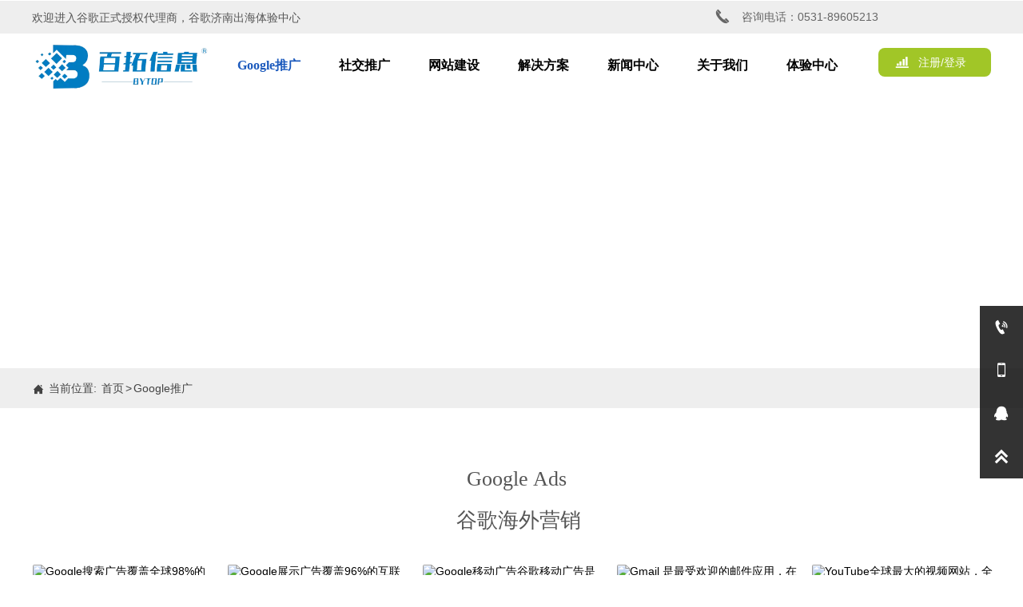

--- FILE ---
content_type: text/html; charset=UTF-8
request_url: https://www.bytop.com.cn/google.html
body_size: 24828
content:
<!DOCTYPE  html>
<html >
	<head>
		<meta charset="utf-8">
		<title>谷歌推广代理商-山东百拓信息技术有限公司</title> 
		<meta name="keywords" content="谷歌代理商,谷歌山东代理商,谷歌广告,外贸推广,谷歌海外推广,谷歌推广,谷歌开户,谷歌代理商，济南谷歌代理,山东谷歌代理,济南谷歌开户,山东谷歌开户,济南谷歌推广,山东谷歌推广" />
		<meta name="description" content="谷歌官方授权代理商-山东百拓信息技术,为企业量身设计制作外贸网站,及投放政策,获取高质量的流量及询盘,按效果付费.外贸网站推广+懂搜索引擎+提升自然排名" />
		<meta name="viewport" content="width=1200,user-scalable=yes,shrink-to-fit=no">
		<meta name="format-detection" content="telephone=no,email=no,address=no">
		<meta name="PublishTime" content="2026-01-09 15:15:38" />

				<meta itemprop="name" content="谷歌推广代理商-山东百拓信息技术有限公司">
		<meta itemprop="description" content="谷歌官方授权代理商-山东百拓信息技术,为企业量身设计制作外贸网站,及投放政策,获取高质量的流量及询盘,按效果付费.外贸网站推广+懂搜索引擎+提升自然排名">
		
		<meta name="pid" content="eshn6pen" />
		<meta name="sid" content="31441860d0fdd01abe2ae22903a09286" />
		
<meta name="twitter:card" content="summary_large_image" />
<meta name="twitter:site" content="@CGTNOfficial" />
<meta name="twitter:creator" content="@CGTNOfficial" />
<meta name="twitter:title" content="谷歌推广代理商-山东百拓信息技术有限公司" />
<meta name="twitter:description" content="谷歌官方授权代理商-山东百拓信息技术,为企业量身设计制作外贸网站,及投放政策,获取高质量的流量及询盘,按效果付费.外贸网站推广+懂搜索引擎+提升自然排名" />
<meta name="twitter:image" content="https:///up/29972/TouchIcon.png" />
<meta property="og:type" content="website">
<meta property="og:title" content="谷歌推广代理商-山东百拓信息技术有限公司">
<meta property="og:description" content="谷歌官方授权代理商-山东百拓信息技术,为企业量身设计制作外贸网站,及投放政策,获取高质量的流量及询盘,按效果付费.外贸网站推广+懂搜索引擎+提升自然排名">
<meta property="og:image" content="https:///up/29972/TouchIcon.png">
<meta property="og:image:width" content="600">
<meta property="og:image:height" content="600">
<meta property="og:url" content="https://www.bytop.com.cn//31441860d0fdd01abe2ae22903a09286/google.html">
<meta property="og:site_name" content="山东百拓信息技术有限公司">		<link rel="canonical" href="https://www.bytop.com.cn/google.html">
		<script src="//img.bjyyb.net/p/language/zh/global.js"></script>
						
		<script > 
			var mobileAgent = new Array("iphone", "ipod", "ipad", "android", "mobile", "blackberry", "webos", "incognito", "webmate", "bada", "nokia", "lg", "ucweb", "skyfire");
			var browser = navigator.userAgent.toLowerCase(); 
			var isMobile = false; 
			if(browser&&browser.indexOf("googlebot")==-1){
                for (var i=0; i<mobileAgent.length; i++){
                    if (browser.indexOf(mobileAgent[i])!=-1){
                        isMobile = true;
                        location.href="http://m.bytop.com.cn/google.html";
                        break;
                    }
                }
		    }
		</script>
		 
				<link rel="icon" type="image/x-icon" href="https://img.bjyyb.net/yyb_icons/17377/1717494504656553296609509376.ico" />
		        <link rel="stylesheet" type="text/css" href="//img.bjyyb.net/p/Css/cssV2.css?v=4.9">

		     	<style>
			@font-face{
				font-family:yiyingbao;
				font-display:swap;
				src:url('https://img.bjyyb.net/sites/29500/29972/iconfont.ttf?v=1766395400') format("truetype");
			}
			.yiyingbaoicon {
			  font-family:"yiyingbao";
			  font-size:16px;
			  font-style:normal;
			  -webkit-font-smoothing: antialiased;
			  -moz-osx-font-smoothing: grayscale;
			}
        	html{
			    height:auto;
			    overflow-x:hidden;
			    overflow-y:scroll;
			}
						  			  			  			  			  				

		
		
        </style>
        
        <script >
			var pageData = {siteId:'31441860d0fdd01abe2ae22903a09286',isWebp:true},
				url ='member/handle.php?siteorigin=2',
				is_static = true;
			var apiPost = '//hk.bjyybao.com/Task/SiteStatistics/siteStatistics';
			var adviceLanguages = 'zh';
		</script>
		<style>
body{top: 0 !important;}
 .comp-p0lf7vliNavLevelOne{ box-shadow:0 0 0 0 transparent; } .comp-p0lf7vliNavLevelOne li:hover .comp-p0lf7vlinavbtnOne{ background-color: rgba(255, 255, 255, 0); color:rgb(28, 90, 189); font-size:16px; font-family:微软雅黑; } .comp-p0lf7vlinavbtnOne{ background-color:rgba(255, 255, 255, 0); margin-bottom:20px; color:rgb(0, 0, 0);text-align:center; font-family:微软雅黑; font-size:16px;font-weight:bold; font-style:normal; } .comp-p0lf7vlinavbtnTwo{ background-color:#f0f0f0; color:#555; font-family:微软雅黑; font-size:14px; border-bottom-color:#ccc; border-bottom-style:dashed; border-bottom-width:1px; } .comp-p0lf7vlinavbtnTwo i{ font-size:14px !important; } .comp-p0lf7vlinavbtnOne[data-state~="selected"]{ background-color:rgba(255, 255, 255, 0); color:rgb(28, 90, 189); font-size:16px; font-weight:bold; font-style:normal; font-family:微软雅黑; } .comp-p0lf7vlinavbtnTwo[data-state~="selected"]{ background-color:#f0f0f0; color:rgb(0, 106, 167); } .comp-p0lf7vlinavbtnTwo:hover { background-color: #e0e0e0; color:#555; font-size:14px; font-family:微软雅黑; } .comp-p0lf7vliNavLevelTwo{ box-shadow:0 0 0 0 transparent; border-style: solid; background-color: #f0f0f0; } .comp-p0lf7vliNavLevelTwo:hover{ border-style: solid; } .comp-p0lf7vliNavLevelTwo>li:first-child>a{ border-top-left-radius:undefined ; } .comp-p0lf7vliNavLevelTwo>li:last-child>a{ border-bottom:0; }.comp-gwshg3rkBtnLink:visited{color:rgba(255,255,255,1);} .comp-gwshg3rkBtnLink:hover { background-color:rgb(122, 153, 21); border-color:rgba(77, 133, 66, 0); border-radius:8px; } .comp-gwshg3rkBtnLink:active { background-color:rgb(122, 153, 21); border-color:rgba(77, 133, 66, 0); color:#ffffff; } .comp-gwshg3rkBtnLink:hover .comp-gwshg3rkIconfont{ color:#ffffff; } .comp-gwshg3rkBtnLink{ height:36px; line-height:36px; color:rgba(255,255,255,1); border-width:0px; border-style:solid; border-color: rgba(109, 182, 93, 0); border-radius:8px; background-color:rgb(161, 198, 39); box-shadow:0 0 0 0 transparent; } .comp-gwshg3rkBtnLab{ color:rgba(255,255,255,1);text-align:left; font-family:Arial; font-size:14px;font-weight:normal; font-style:normal;padding-left:0px;} .comp-gwshg3rkBtnLink:hover .comp-gwshg3rkBtnLab{ color:#ffffff;text-align:left; font-family:Arial; font-size:14px;font-weight:normal; font-style:normal;padding-left:0px; } .comp-gwshg3rkIconfont{ font-size:20px; background-size:24px; min-width:24px; height:24px; line-height:24px; display:block; color:rgba(255,255,255,1); }.list-table-link #comp-id8bwlex{min-width:225px;}.comp-1q1f0ht2BtnLink:visited{color:rgb(102, 102, 102);} .comp-1q1f0ht2BtnLink:hover { background-color:rgba(240, 240, 240, 0); border-color:rgba(77, 133, 66, 0); border-radius:8px; } .comp-1q1f0ht2BtnLink:active { background-color:rgba(240, 240, 240, 0); border-color:rgba(77, 133, 66, 0); color:rgb(102, 102, 102); } .comp-1q1f0ht2BtnLink:hover .comp-1q1f0ht2Iconfont{ color:rgb(102, 102, 102); font-size:14px; } .comp-1q1f0ht2BtnLink{ height:42px; line-height:42px; color:rgb(102, 102, 102); border-width:0px; border-style:solid; border-color: rgba(109, 182, 93, 0); border-radius:8px; background-color:rgba(240, 240, 240, 0); box-shadow:0 0 0 0 transparent; } .comp-1q1f0ht2BtnLab{ color:rgb(102, 102, 102);text-align:left; font-family:Arial; font-size:14px;font-weight:normal; font-style:normal;padding-left:5px;} .comp-1q1f0ht2BtnLink:hover .comp-1q1f0ht2BtnLab{ color:rgb(102, 102, 102);text-align:left; font-family:Arial; font-size:14px;font-weight:normal; font-style:normal;padding-left:5px; } .comp-1q1f0ht2Iconfont{ font-size:20px; background-size:24px; min-width:24px; height:24px; line-height:24px; display:block; color:rgb(102, 102, 102); }.list-table-link #comp-6uwj3ww8{min-width:310px;}.comp-6nqti7wqNavLevelOne{ border-radius:8px; border-width:0px; border-color:#ccc; border-style:solid; box-shadow:0px 3px 5px 0px rgba(0,0,0,0); } .comp-6nqti7wqNavLevelOne:hover{ border-width:0px; border-color:#ccc; border-style:solid; box-shadow:0px 3px 5px 0px rgba(0,0,0,0); } .comp-6nqti7wqNavLevelOne li:hover .comp-6nqti7wqnavbtnOne{ background-color: rgba(240, 240, 240, 0); color:rgb(61, 155, 233); font-size:14px; font-family:微软雅黑; line-height:25px; } .comp-6nqti7wqnavbtnOne[data-state~="selected"]{ background-color:rgba(240, 240, 240, 0); color:rgb(61, 155, 233); font-size:14px; font-weight:normal; font-style:normal; font-family:微软雅黑; } .comp-6nqti7wqnavbtnTwo[data-state~="selected"]{ } .comp-6nqti7wqnavbtnTwo{ color:#555;text-align:left; font-family:Microsoft YaHei,Arial; font-size:14px;font-weight:normal; font-style:normal; background-color:rgba(255, 255, 255, 1); border-bottom-color:#ccc; border-bottom-style:dashed; border-bottom-width:1px; } .comp-6nqti7wqnavbtnTwo i{ font-size:12px !important; } .comp-6nqti7wqnavbtnTwo:hover { color:#e78b08; font-size:14px; font-family:Microsoft YaHei,Arial; background-color: rgba(240, 240, 240, 1); } .comp-6nqti7wqNavLevelTwo{ box-shadow:0 0 0 0 transparent; border-color:#ccc; border-style: solid; border-width:1px; border-radius:8px; } .comp-6nqti7wqNavLevelTwo:hover{ border-color:#ccc; border-style: solid; border-width:1px; } .comp-6nqti7wqNavLevelOne>li:first-child>a{ border-top-left-radius:8px; border-top-right-radius:8px; } .comp-6nqti7wqNavLevelOne>li:last-child>a{ border-bottom-left-radius:8px; border-bottom-right-radius:8px; border-bottom:0; } .comp-6nqti7wqNavLevelTwo>li:first-child>a{ border-top-left-radius:8px; border-top-right-radius:8px; } .comp-6nqti7wqNavLevelTwo>li:last-child>a{ border-bottom-left-radius:8px; border-bottom-right-radius:8px; border-bottom:0; } .comp-6nqti7wqnavbtnOne{ color:rgb(255, 255, 255);text-align:left; font-family:微软雅黑; font-size:14px;font-weight:normal; font-style:normal;line-height:25px; background-color:rgba(255, 255, 255, 0); margin-bottom:0px; margin-right:0px; border-bottom-color:#ccc; border-bottom-style: dashed; border-bottom-width:0px; } .comp-6nqti7wqnavbtnOne i{ font-size:12px !important; } .comp-fjv9xhlaBtnLink:visited{color:rgb(255, 255, 255); } .comp-fjv9xhlaBtnLink:hover { background-color:rgba(255, 36, 1, 0); border-color:rgba(255, 36, 1, 0); border-radius:0px; } .comp-fjv9xhlaBtnLink:hover .comp-fjv9xhlaIconfont{ color:rgb(102, 102, 102); } .comp-fjv9xhlaBtnLink:active { background-color:rgba(255, 36, 1, 0); border-color:rgba(255, 36, 1, 0); color:rgb(102, 102, 102); } .comp-fjv9xhlaBtnLink{ height:45px; line-height:45px; color:rgb(255, 255, 255); border-width:0px; border-style:solid; border-color: rgba(255, 36, 1, 0); border-radius:0px; background-color:rgba(209, 66, 43, 0); box-shadow:0 0 0 0 transparent; } .comp-fjv9xhlaIconfont{ font-size:30px; background-size:30px; min-width:30px; height:30px; line-height:30px; display:block; color:rgba(255,255,255,1); }.comp-5ea7j651BtnLink:visited{color:rgb(255, 255, 255); } .comp-5ea7j651BtnLink:hover { background-color:rgba(255, 36, 1, 0); border-color:rgba(255, 36, 1, 0); border-radius:0px; } .comp-5ea7j651BtnLink:hover .comp-5ea7j651Iconfont{ color:rgb(102, 102, 102); } .comp-5ea7j651BtnLink:active { background-color:rgba(255, 36, 1, 0); border-color:rgba(255, 36, 1, 0); color:rgb(102, 102, 102); } .comp-5ea7j651BtnLink{ height:45px; line-height:45px; color:rgb(255, 255, 255); border-width:0px; border-style:solid; border-color: rgba(255, 36, 1, 0); border-radius:0px; background-color:rgba(209, 66, 43, 0); box-shadow:0 0 0 0 transparent; } .comp-5ea7j651Iconfont{ font-size:23px; background-size:23px; min-width:23px; height:23px; line-height:23px; display:block; color:rgba(255,255,255,1); }.comp-7pnrrqoBtnLink:visited { color:rgb(255, 255, 255); } .comp-7pnrrqoBtnLink:hover { color:#2196f3; } .comp-7pnrrqoBtnLink:active { color:#2196f3; } .comp-7pnrrqoBtnLink{ height:42px; line-height:42px; color:rgb(255, 255, 255); box-shadow:0 0 0 0 transparent; } .comp-7pnrrqoBtnLab{color:rgb(255, 255, 255);text-align:left; font-family:微软雅黑; font-size:14px;font-weight:normal; font-style:normal;padding-left:10px;} .comp-7pnrrqoBtnLink:hover .comp-7pnrrqoBtnLab{ color:#2196f3;text-align:left; font-family:微软雅黑; font-size:14px;font-weight:normal; font-style:normal;padding-left:10px; }.comp-swbx6ta1TabLine{ border-color:rgba(235, 242, 245, 0.53); border-bottom-width:1px; }#comp-1cu2je6g .formListCon>input,#comp-1cu2je6g .formListCon>textarea,#comp-1cu2je6g .formListCon select{background-color:#fff;border-color:rgba(14,63,139,0.2);border-style:solid;border-width:0px;border-radius:4px;color:rgba(85,85,85,1); font-family:Microsoft YaHei,Arial; font-size:14px;font-weight:normal; font-style:normal;}#comp-1cu2je6g .formListCon>input::placeholder,#comp-1cu2je6g .formListCon>textarea::placeholder{color:rgba(85,85,85,1);}#comp-1cu2je6g .formListCon>input::-ms-placeholder,#comp-1cu2je6g .formListCon>textarea::-ms-placeholder{color:rgba(85,85,85,1);}#comp-1cu2je6g .formListCon>input:hover,#comp-1cu2je6g .formListCon>textarea:hover{background-color:#fff;border-color:rgba(14,63,139,0.2);border-style:solid;border-width:0px;border-radius:4px;}#comp-1cu2je6g .formListCon>input:focus,#comp-1cu2je6g .formListCon>textarea:focus{border-color:rgb(89, 148, 220);border-style:solid;border-width:0px;}#comp-1cu2je6g .formListCon{margin-bottom:7px;}#comp-1cu2je6g .formText{color:rgba(85,85,85,1); font-family:Microsoft YaHei,Arial; font-size:14px;font-weight:normal; font-style:normal;}#comp-1cu2je6g .validate{width:calc(100% - 115px);} #comp-1cu2je6g input[type="text"],#comp-1cu2je6g input[type="tel"],#comp-1cu2je6g input[type="email"],#comp-1cu2je6g .form_Select{height:38px}#comp-1cu2je6g .form-radio-label{ font-family:Microsoft YaHei,Arial; font-size:14px; } #comp-1cu2je6g .form-checkbox-label{ font-family:Microsoft YaHei,Arial; font-size:14px; }#comp-1cu2je6g .formListCon{width:calc(100% - 12px);margin-right:12px;}#comp-1cu2je6g .wpStretching{width:calc(100% - 12px);margin-right:0px;}#comp-1cu2je6g .wpFormBtnButton{width:calc(100% - 12px);} #dataItem-3c6rarkv{float:ledt;background-color:rgb(217, 217, 217);border-width:0px;border-radius:4px;border-color:rgba(14,63,139,0.2);border-style:solid;color:rgb(68, 118, 179); font-family:Arial; font-size:14px;font-weight:normal; font-style:normal;}#dataItem-3c6rarkv:hover{background-color:rgb(89, 148, 220);border-width:0px;border-color:rgba(14,63,139,0.2);border-style:solid;color:rgba(255, 255, 255, 1); font-size:14px; font-family:Arial; }#comp-6weth0xg .c31bg{ border-width:0px; border-style:solid; border-color:#ccc; box-shadow:0 0 0 0 transparent; } #comp-6weth0xg .c31_arrow{border-color:#ccc;} #comp-6weth0xg:hover>.c31bg{ box-sizing:border-box; } #comp-6weth0xg:hover>.c31_arrow{} .dataItem-dni9632xBtnLink:visited{color:rgb(255, 255, 255); } .dataItem-dni9632xBtnLink:hover { background-color:rgba(255, 36, 1, 0); border-color:rgba(255, 36, 1, 0); border-radius:0px; } .dataItem-dni9632xBtnLink:hover .dataItem-dni9632xIconfont{ color:#ffffff; } .dataItem-dni9632xBtnLink:active { background-color:rgba(255, 36, 1, 0); border-color:rgba(255, 36, 1, 0); color:#ffffff; } .dataItem-dni9632xBtnLink{ height:45px; line-height:45px; color:rgb(255, 255, 255); border-width:0px; border-style:solid; border-color: rgba(255, 36, 1, 0); border-radius:0px; background-color:rgba(209, 66, 43, 0); box-shadow:0 0 0 0 transparent; } .dataItem-dni9632xIconfont{ font-size:30px; background-size:30px; min-width:30px; height:30px; line-height:30px; display:block; color:rgba(255,255,255,1); }.dataItem-cmiqd0cxTabLine{ border-color:rgb(255, 255, 255); border-left-width:1px; }.dataItem-hccn1rvnBtnLink:visited{color:rgb(255, 255, 255); } .dataItem-hccn1rvnBtnLink:hover { background-color:rgba(255, 36, 1, 0); border-color:rgba(255, 36, 1, 0); border-radius:0px; } .dataItem-hccn1rvnBtnLink:hover .dataItem-hccn1rvnIconfont{ color:#ffffff; } .dataItem-hccn1rvnBtnLink:active { background-color:rgba(255, 36, 1, 0); border-color:rgba(255, 36, 1, 0); color:#ffffff; } .dataItem-hccn1rvnBtnLink{ height:45px; line-height:45px; color:rgb(255, 255, 255); border-width:0px; border-style:solid; border-color: rgba(255, 36, 1, 0); border-radius:0px; background-color:rgba(209, 66, 43, 0); box-shadow:0 0 0 0 transparent; } .dataItem-hccn1rvnIconfont{ font-size:30px; background-size:30px; min-width:30px; height:30px; line-height:30px; display:block; color:rgba(255,255,255,1); }.dataItem-q4pv3g4kTabLine{ border-color:rgb(255, 255, 255); border-left-width:1px; }.dataItem-3qkkvbexBtnLink:visited{color:rgb(255, 255, 255); } .dataItem-3qkkvbexBtnLink:hover { background-color:rgba(255, 36, 1, 0); border-color:rgba(255, 36, 1, 0); border-radius:0px; } .dataItem-3qkkvbexBtnLink:hover .dataItem-3qkkvbexIconfont{ color:#ffffff; } .dataItem-3qkkvbexBtnLink:active { background-color:rgba(255, 36, 1, 0); border-color:rgba(255, 36, 1, 0); color:#ffffff; } .dataItem-3qkkvbexBtnLink{ height:45px; line-height:45px; color:rgb(255, 255, 255); border-width:0px; border-style:solid; border-color: rgba(255, 36, 1, 0); border-radius:0px; background-color:rgba(209, 66, 43, 0); box-shadow:0 0 0 0 transparent; } .dataItem-3qkkvbexIconfont{ font-size:30px; background-size:30px; min-width:30px; height:30px; line-height:30px; display:block; color:rgba(255,255,255,1); }.comp-m2xuepfbTabLine{ border-color:rgba(235, 242, 245, 0.53); border-bottom-width:1px; }.comp-etmrt1wcBtnLink:visited{color:rgba(255,255,255,1);} .comp-etmrt1wcBtnLink:hover { background-color:rgba(0, 138, 137, 0); border-color:rgba(0, 138, 137, 0); border-radius:20px; } .comp-etmrt1wcBtnLink:active { background-color:rgba(0, 138, 137, 0); border-color:rgba(0, 138, 137, 0); color:#ffffff; } .comp-etmrt1wcBtnLink:hover .comp-etmrt1wcIconfont{ color:#ffffff; } .comp-etmrt1wcBtnLink{ height:29px; line-height:29px; color:rgba(255,255,255,1); border-width:0px; border-style:solid; border-color: rgba(0, 172, 171, 0); border-radius:20px; background-color:rgba(0, 172, 171, 0); box-shadow:0 0 0 0 transparent; } .comp-etmrt1wcBtnLab{ color:rgba(255,255,255,1);text-align:left; font-family:微软雅黑; font-size:14px;font-weight:normal; font-style:normal;padding-left:5px;} .comp-etmrt1wcBtnLink:hover .comp-etmrt1wcBtnLab{ color:#ffffff;text-align:left; font-family:微软雅黑; font-size:14px;font-weight:normal; font-style:normal;padding-left:5px; } .comp-etmrt1wcIconfont{ font-size:25px; background-size:25px; min-width:25px; height:25px; line-height:25px; display:block; color:rgba(255,255,255,1); }#comp-974xvnp2 .flex19_List{ background-color:rgba(255, 255, 255, 0); border-width:0px; border-style:solid; border-color:#fff; box-shadow:0; } #comp-974xvnp2 .imgBgLayer{background-color:#ffffff;} #comp-974xvnp2 #dataItem-hpp6kkvg{margin-top:35px;} #comp-974xvnp2 .flex19_List:hover{ background-color:rgba(255, 255, 255, 0); } #comp-974xvnp2 .flex19_title:hover strong{ } #comp-974xvnp2 .flex19_title:hover p{ }#dataItem-ecwt81ib a,#dataItem-ecwt81ib .list-head-line { font-size:15px; color:rgb(255, 255, 255); font-family:微软雅黑; font-style:normal; font-weight:normal; text-align:center; line-height:inherit; } #dataItem-ecwt81ib{ height:22px; color:rgb(255, 255, 255);text-align:center; font-family:微软雅黑; font-size:15px;font-weight:normal; font-style:normal; line-height:20px; }.comp-p8vjv1t0NavLevelOne{ border-radius:8px; border-width:0px; border-color:#ccc; border-style:solid; box-shadow:0px 3px 5px 0px rgba(0,0,0,0); } .comp-p8vjv1t0NavLevelOne:hover{ border-width:0px; border-color:#ccc; border-style:solid; box-shadow:0px 3px 5px 0px rgba(0,0,0,0); } .comp-p8vjv1t0NavLevelOne li:hover .comp-p8vjv1t0navbtnOne{ background-color: rgba(240, 240, 240, 0); color:rgb(61, 155, 233); font-size:14px; font-family:微软雅黑; line-height:25px; } .comp-p8vjv1t0navbtnOne[data-state~="selected"]{ background-color:rgba(240, 240, 240, 0); color:rgb(61, 155, 233); font-size:14px; font-weight:normal; font-style:normal; font-family:微软雅黑; } .comp-p8vjv1t0navbtnTwo[data-state~="selected"]{ } .comp-p8vjv1t0navbtnTwo{ color:#555;text-align:left; font-family:Microsoft YaHei,Arial; font-size:14px;font-weight:normal; font-style:normal; background-color:rgba(255, 255, 255, 1); border-bottom-color:#ccc; border-bottom-style:dashed; border-bottom-width:1px; } .comp-p8vjv1t0navbtnTwo i{ font-size:12px !important; } .comp-p8vjv1t0navbtnTwo:hover { color:#e78b08; font-size:14px; font-family:Microsoft YaHei,Arial; background-color: rgba(240, 240, 240, 1); } .comp-p8vjv1t0NavLevelTwo{ box-shadow:0 0 0 0 transparent; border-color:#ccc; border-style: solid; border-width:1px; border-radius:8px; } .comp-p8vjv1t0NavLevelTwo:hover{ border-color:#ccc; border-style: solid; border-width:1px; } .comp-p8vjv1t0NavLevelOne>li:first-child>a{ border-top-left-radius:8px; border-top-right-radius:8px; } .comp-p8vjv1t0NavLevelOne>li:last-child>a{ border-bottom-left-radius:8px; border-bottom-right-radius:8px; border-bottom:0; } .comp-p8vjv1t0NavLevelTwo>li:first-child>a{ border-top-left-radius:8px; border-top-right-radius:8px; } .comp-p8vjv1t0NavLevelTwo>li:last-child>a{ border-bottom-left-radius:8px; border-bottom-right-radius:8px; border-bottom:0; } .comp-p8vjv1t0navbtnOne{ color:rgb(255, 255, 255);text-align:left; font-family:微软雅黑; font-size:14px;font-weight:normal; font-style:normal;line-height:25px; background-color:rgba(255, 255, 255, 0); margin-bottom:0px; margin-right:0px; border-bottom-color:#ccc; border-bottom-style: dashed; border-bottom-width:0px; } .comp-p8vjv1t0navbtnOne i{ font-size:12px !important; } .comp-p0fbuu1rBtnLink:visited { color:rgb(221, 221, 221); } .comp-p0fbuu1rBtnLink:hover { color:rgb(60, 155, 232); } .comp-p0fbuu1rBtnLink:active { color:rgb(60, 155, 232); } .comp-p0fbuu1rBtnLink{ height:42px; line-height:42px; color:rgb(221, 221, 221); background-color:rgba(255, 255, 255, 0); box-shadow:0 0 0 0 transparent; } .comp-p0fbuu1rBtnLab{color:rgb(221, 221, 221);text-align:center; font-family:微软雅黑; font-size:14px;font-weight:normal; font-style:normal;} .comp-p0fbuu1rBtnLink:hover .comp-p0fbuu1rBtnLab{ color:rgb(60, 155, 232);text-align:center; font-family:微软雅黑; font-size:14px;font-weight:normal; font-style:normal; }.comp-jh100dfbBtnLink:visited{color:rgba(255,255,255,1);} .comp-jh100dfbBtnLink:hover { background-color:rgba(0, 138, 137, 0); border-color:rgba(0, 138, 137, 0); border-radius:20px; } .comp-jh100dfbBtnLink:active { background-color:rgba(0, 138, 137, 0); border-color:rgba(0, 138, 137, 0); color:#ffffff; } .comp-jh100dfbBtnLink:hover .comp-jh100dfbIconfont{ color:#ffffff; } .comp-jh100dfbBtnLink{ height:29px; line-height:29px; color:rgba(255,255,255,1); border-width:0px; border-style:solid; border-color: rgba(0, 172, 171, 0); border-radius:20px; background-color:rgba(0, 172, 171, 0); box-shadow:0 0 0 0 transparent; } .comp-jh100dfbBtnLab{ color:rgba(255,255,255,1);text-align:left; font-family:微软雅黑; font-size:14px;font-weight:normal; font-style:normal;padding-left:5px;} .comp-jh100dfbBtnLink:hover .comp-jh100dfbBtnLab{ color:#ffffff;text-align:left; font-family:微软雅黑; font-size:14px;font-weight:normal; font-style:normal;padding-left:5px; } .comp-jh100dfbIconfont{ font-size:25px; background-size:25px; min-width:25px; height:25px; line-height:25px; display:block; color:rgba(255,255,255,1); }.searchCon1:hover .comp-m6k8taf8searchBtn{ color:rgba(255,255,255,1); background-color:rgb(33, 150, 243); } .comp-m6k8taf8searchCon:hover{ border-color:rgba(33,150,243,1); } .comp-m6k8taf8searchCon{ background-color:#fff; height:42px; border-color:rgb(67, 117, 177); border-width:1px; border-style:solid; box-shadow:0 0 0 0 transparent; } .comp-m6k8taf8searchCon:hover .comp-m6k8taf8searchBtn{ color:rgba(255,255,255,1); font-size:16px; font-family:微软雅黑; background-color:rgb(33, 150, 243); } #comp-m6k8taf8 form{ background-color:#fff; } .comp-m6k8taf8searchCon .search::placeholder{ color:rgba(65,65,65,1); } .comp-m6k8taf8searchCon .search::-ms-placeholder{ color:rgba(65,65,65,1); } .comp-m6k8taf8searchCon .search{ color:rgba(65,65,65,1); font-family:微软雅黑; font-size:16px; } .comp-m6k8taf8searchBtn{ color:rgba(255,255,255,1); font-family:微软雅黑; font-size:16px;font-weight:normal; font-style:normal; background-color:rgb(67, 117, 177); }.comp-m0cl83fBtnLink:visited { color:rgb(255, 255, 255); } .comp-m0cl83fBtnLink:hover { color:#2196f3; } .comp-m0cl83fBtnLink:active { color:#2196f3; } .comp-m0cl83fBtnLink{ height:42px; line-height:42px; color:rgb(255, 255, 255); background-color:rgba(0, 0, 0, 0); box-shadow:0 0 0 0 transparent; } .comp-m0cl83fBtnLab{color:rgb(255, 255, 255);text-align:center; font-family:微软雅黑; font-size:14px;font-weight:normal; font-style:normal;text-decoration:underline;} .comp-m0cl83fBtnLink:hover .comp-m0cl83fBtnLab{ color:#2196f3;text-align:center; font-family:微软雅黑; font-size:14px;font-weight:normal; font-style:normal;text-decoration:underline; } .dataItem-m8qomis9Font a:hover{ color:rgba(0,0,0,1); font-family:Arial; font-size:14px; font-weight:normal; font-style:normal; } .dataItem-m8qomis9Data .currentPosIcon{ background-repeat:no-repeat; background-position:45% 45%; font-size:16px; background-size:16px !important; width:16px; height:16px; line-height:16px; color:rgb(67, 67, 67); display:inline-block; } .dataItem-m8qomis9Data div{ text-align:left; } .dataItem-m8qomis9Font{ max-width:calc(100% - 16px - 12px ); font-size:14px; color:rgb(67, 67, 67); font-family:Arial; font-weight:normal; text-decoration:normal; font-style:normal; } .dataItem-m8qomis9Font a{ font-size:14px; color:rgb(67, 67, 67); font-family:Arial; font-weight:normal; text-decoration:normal; font-style:normal; text-align:left; } .dataItem-m8qomis9Data{ width:490px; height:17px; }#comp-9pj74o29 .galleryStyleBox{ border-width:0px; border-style:solid; border-color:rgb(217, 217, 217); border-radius:2px; box-shadow:0 0 0 0 transparent; box-sizing:border-box; overflow: hidden; } #comp-9pj74o29 div[data-right="true"]{ margin-right:0px; } #comp-9pj74o29 div[data-right="false"]{ margin-right:15px; } #comp-9pj74o29 .galleryInner .galleryTitle{color:rgb(255, 255, 255); font-family:Microsoft YaHei,Arial; font-size:16px;font-weight:normal; font-style:normal;} #comp-9pj74o29 .galleryInner .galleryDescription{color:rgb(255, 255, 255); font-family:Microsoft YaHei,Arial; font-size:14px; } #comp-9pj74o29 .galleryStyleBox:hover{ border-radius:2px; box-shadow:0 0 0 0 transparent; } #comp-9pj74o29 .galleryZoom{ height:100%; background-color:rgb(67, 116, 176); } #comp-9pj74o29 .galleryZoomPadding{ top:25px;} #comp-9pj74o29 .galleryStyleBox .gaImage{}.dataItem-j3onxpiwTabLine{ border-color:rgb(217, 217, 217); border-bottom-width:1px; }.dataItem-r57n01gwTabLine{ border-color:rgb(67, 116, 176); border-bottom-width:1px; }.list-table-link #dataItem-ckkds8mx{min-width:503.56470588235px;}.dataItem-5sxm6f78TabLine{ border-color:rgb(217, 217, 217); border-bottom-width:1px; }.dataItem-e4j0k85lTabLine{ border-color:rgb(67, 116, 176); border-bottom-width:1px; }.dataItem-5xqo3c7fadvancedSlide{ } .dataItem-5xqo3c7fadslide-btn{ text-align:left; } .dataItem-5xqo3c7fadslide-btn button{ background-color:rgb(255,255,255); font-weight:normal; font-style:normal; text-align:center; font-size:16px; color:#666; font-family:微软雅黑; border-bottom-style: solid; border-bottom-width:0px; box-sizing: border-box; vertical-align: top; } .dataItem-5xqo3c7fadslide-btn button:not(:last-child) { margin-right:0px; } .dataItem-5xqo3c7fadslide-btn button:hover { background-color: rgba(67, 116, 176, 0); color:rgb(67, 116, 176); border-bottom-style: solid; border-bottom-width:0px; box-sizing: border-box; font-weight:normal; font-style:normal; font-family:微软雅黑; font-size:16px; } .dataItem-5xqo3c7fadslide-btn button.slideActive{ background-color:#fff; color:rgb(67, 116, 176); border-bottom-color:rgb(67, 116, 176); border-bottom-style: solid; border-bottom-width:2px; box-sizing: border-box; font-weight:normal; font-style:normal; font-family:微软雅黑; font-size:16px; } #dataItem-5xqo3c7f>ul>li{background-color:#fff;}.list-table-link #dataItem-j6nx0hou{min-width:632px;}.dataItem-j6nx0houLink:hover { border-width:0px; border-style:solid; border-color:rgba(0, 0, 0, 0); border-radius:0px; } .dataItem-j6nx0houLink{ border-width:0px; border-style:solid; border-color:rgba(0, 0, 0, 0); border-radius:0px; box-shadow:0 0 0 0 transparent; box-sizing: border-box; overflow: hidden; display:inline-block; vertical-align:bottom; clear:both; } .dataItem-j6nx0houanimation{ transition-duration: 0.3s; -moz-transition-duration: 0.3s; -webkit-transition-duration: 0.3s; -o-transition-duration: 0.3s; }.dataItem-ci4tjuxhTabLine{ border-color:rgb(217, 217, 217); border-bottom-width:1px; }.dataItem-j2rf9tldTabLine{ border-color:rgb(67, 116, 176); border-bottom-width:1px; }#dataItem-pw4gw3d5 .c31bg{ border-width:1px; border-style:solid; border-color:#ccc; box-shadow:0 0 0 0 transparent; } #dataItem-pw4gw3d5 .c31_arrow{border-color:#ccc;} #dataItem-pw4gw3d5:hover>.c31bg{ box-sizing:border-box; } #dataItem-pw4gw3d5:hover>.c31_arrow{} #dataItem-a9uas106 .c31bg{ border-width:1px; border-style:solid; border-color:#ccc; box-shadow:0 0 0 0 transparent; background-color:rgb(163, 163, 163);} #dataItem-a9uas106 .c31_arrow{border-color:#ccc;} #dataItem-a9uas106:hover>.c31bg{ background-color:rgb(163, 163, 163); box-sizing:border-box; } #dataItem-a9uas106:hover>.c31_arrow{} .dataItem-pno4cwpvTabLine{ border-color:rgb(204, 204, 204); border-bottom-width:1px; }#dataItem-erq3up0k .c31bg{ border-width:1px; border-style:solid; border-color:#ccc; box-shadow:0 0 0 0 transparent; background-color:rgb(67, 116, 176);} #dataItem-erq3up0k .c31_arrow{border-color:#ccc;} #dataItem-erq3up0k:hover>.c31bg{ background-color:rgb(67, 116, 176); box-sizing:border-box; } #dataItem-erq3up0k:hover>.c31_arrow{} .dataItem-rwhu8645TabLine{ border-color:rgb(204, 204, 204); border-left-width:1px; }.dataItem-noulpe9vTabLine{ border-color:rgb(204, 204, 204); border-left-width:1px; }.dataItem-57mfq7pnTabLine{ border-color:rgb(204, 204, 204); border-left-width:1px; }.dataItem-k7ccfnq0TabLine{ border-color:rgb(204, 204, 204); border-left-width:1px; }.dataItem-7wv78k4xTabLine{ border-color:rgb(204, 204, 204); border-left-width:1px; }#dataItem-9ibdcn7r .c31bg{ border-width:1px; border-style:solid; border-color:#ccc; box-shadow:0 0 0 0 transparent; } #dataItem-9ibdcn7r .c31_arrow{border-color:#ccc;} #dataItem-9ibdcn7r:hover>.c31bg{ box-sizing:border-box; } #dataItem-9ibdcn7r:hover>.c31_arrow{} #dataItem-m3ofwr4w .c31bg{ border-width:1px; border-style:solid; border-color:#ccc; box-shadow:0 0 0 0 transparent; background-color:rgb(67, 116, 176);} #dataItem-m3ofwr4w .c31_arrow{border-color:#ccc;} #dataItem-m3ofwr4w:hover>.c31bg{ background-color:rgb(67, 116, 176); box-sizing:border-box; } #dataItem-m3ofwr4w:hover>.c31_arrow{} .dataItem-6odup8pbTabLine{ border-color:rgb(204, 204, 204); border-bottom-width:1px; }#dataItem-b35a13r0 .c31bg{ border-width:1px; border-style:solid; border-color:#ccc; box-shadow:0 0 0 0 transparent; background-color:rgb(67, 116, 176);} #dataItem-b35a13r0 .c31_arrow{border-color:#ccc;} #dataItem-b35a13r0:hover>.c31bg{ background-color:rgb(67, 116, 176); box-sizing:border-box; } #dataItem-b35a13r0:hover>.c31_arrow{} .dataItem-ircvpcs2TabLine{ border-color:rgb(204, 204, 204); border-bottom-width:1px; }#dataItem-8r7u0r2l .c31bg{ border-width:1px; border-style:solid; border-color:#ccc; box-shadow:0 0 0 0 transparent; background-color:rgb(67, 116, 176);} #dataItem-8r7u0r2l .c31_arrow{border-color:#ccc;} #dataItem-8r7u0r2l:hover>.c31bg{ background-color:rgb(67, 116, 176); box-sizing:border-box; } #dataItem-8r7u0r2l:hover>.c31_arrow{} .dataItem-5udktbrmTabLine{ border-color:rgb(204, 204, 204); border-left-width:1px; }.dataItem-d5sksofTabLine{ border-color:rgb(204, 204, 204); border-left-width:1px; }.dataItem-gbwepnvdTabLine{ border-color:rgb(204, 204, 204); border-left-width:1px; }.dataItem-doh2960rTabLine{ border-color:rgb(217, 217, 217); border-bottom-width:1px; }.dataItem-q3xmawkaTabLine{ border-color:rgb(67, 116, 176); border-bottom-width:1px; }.dataItem-9t0t8lqkadvancedSlide{ } .dataItem-9t0t8lqkadslide-btn{ text-align:left; } .dataItem-9t0t8lqkadslide-btn button{ background-color:rgb(67, 116, 176); font-weight:normal; font-style:normal; text-align:center; font-size:16px; color:rgb(255, 255, 255); font-family:微软雅黑; border-bottom-style: solid; border-bottom-width:0px; box-sizing: border-box; vertical-align: top; } .dataItem-9t0t8lqkadslide-btn button:not(:last-child) { margin-right:0px; } .dataItem-9t0t8lqkadslide-btn button:hover { background-color: rgb(255, 255, 255); color:rgb(67, 116, 176); border-bottom-style: solid; border-bottom-width:0px; box-sizing: border-box; font-weight:normal; font-style:normal; font-family:微软雅黑; font-size:16px; } .dataItem-9t0t8lqkadslide-btn button.slideActive{ background-color:#fff; color:rgb(67, 116, 176); border-bottom-color:rgb(67, 116, 176); border-bottom-style: solid; border-bottom-width:2px; box-sizing: border-box; font-weight:normal; font-style:normal; font-family:微软雅黑; font-size:16px; } #dataItem-9t0t8lqk>ul>li{background-color:#fff;}.dataItem-5g8u77j1TabLine{ border-color:rgb(217, 217, 217); border-bottom-width:1px; }.dataItem-wtewxr0TabLine{ border-color:rgb(67, 116, 176); border-bottom-width:1px; }.list-table-link #dataItem-64el1a35{min-width:859.74478330658px;}.dataItem-64el1a35Link:hover { border-width:0px; border-style:solid; border-color:rgba(0, 0, 0, 0); border-radius:0px; } .dataItem-64el1a35Link{ border-width:0px; border-style:solid; border-color:rgba(0, 0, 0, 0); border-radius:0px; box-shadow:0 0 0 0 transparent; box-sizing: border-box; overflow: hidden; display:inline-block; vertical-align:bottom; clear:both; } .dataItem-64el1a35animation{ transition-duration: 0.3s; -moz-transition-duration: 0.3s; -webkit-transition-duration: 0.3s; -o-transition-duration: 0.3s; }#dataItem-2xs5xb9w{overflow:hidden;box-sizing:border-box;margin:0;border-width:0px; border-style:solid; border-color: rgba(0, 172, 171, 1); border-radius:0;}.comp-5i7cnntbsideitem{background-color:rgba(0,0,0,1);color:rgba(255,255,255,1);} .comp-5i7cnntbsidetop:hover{background-color:rgba(33,150,243,1);color:rgba(255,255,255,1);} .comp-5i7cnntbsidetop .sideTitle{display:none;} .comp-5i7cnntbsidetop:hover .sideTitle{display:block} .comp-5i7cnntbsidetop:hover .sidetitle{color:rgba(255,255,255,1);} .comp-5i7cnntbsidetop{background-color:rgba(0,0,0,1);color:rgba(255,255,255,1);} .comp-5i7cnntbsidetitle{font-size:18px;} .comp-5i7cnntbsideicon{height:22px;font-size:22px;background-size:22px;}</style>
		<!-- Google Tag Manager -->
<script>(function(w,d,s,l,i){w[l]=w[l]||[];w[l].push({'gtm.start':
new Date().getTime(),event:'gtm.js'});var f=d.getElementsByTagName(s)[0],
j=d.createElement(s),dl=l!='dataLayer'?'&l='+l:'';j.async=true;j.src=
'https://www.googletagmanager.com/gtm.js?id='+i+dl;f.parentNode.insertBefore(j,f);
})(window,document,'script','dataLayer','GTM-53QBVC2');</script>
<!-- End Google Tag Manager -->		<script type="application/ld+json">
{
"@context": "http://schema.org", 
"@type": "Article",
"headline": "谷歌推广代理商-山东百拓信息技术有限公司",
"image": ["https://www.bytop.com.cn//up/29972/TouchIcon.png"],
"datePublished": "2018-03-12T13:09:07+0800",
"dateModified": "2026-01-17T21:45:41+0800",
"author": {
"@type": "Person",
"name": "山东百拓信息技术有限公司",
"url": "https://www.bytop.com.cn//31441860d0fdd01abe2ae22903a09286/google.html"},
"publisher": {
"@type": "Organization",
"name": "山东百拓信息技术有限公司",
"logo": {
"@type": "ImageObject",
"url": "https://www.bytop.com.cn//up/29972/TouchIcon.png"}},
"description": "谷歌官方授权代理商-山东百拓信息技术,为企业量身设计制作外贸网站,及投放政策,获取高质量的流量及询盘,按效果付费.外贸网站推广+懂搜索引擎+提升自然排名",
"mainEntityOfPage":{ 
"@type": "WebPage",
"@id": "https://www.bytop.com.cn//31441860d0fdd01abe2ae22903a09286/google.html"}
}</script>
<script type="application/ld+json"> 
{
"@context": "http://schema.org",
"@type": "Organization",
"url": "https://www.bytop.com.cn/",
"contactPoint": [{
 "@type": "ContactPoint",
"telephone": "15069098680", "contactType": "customer service"}]}
</script>
<script type="application/ld+json"> 
{
"@context": "http://schema.org",
"@type": "BreadcrumbList",
 "itemListElement": [{
"@type": "ListItem",
"position":1,
"name":"首页",
"item":"https://www.bytop.com.cn/./"
},{
"@type": "ListItem",
"position":2,
"name":"Google推广",
"item":"https://www.bytop.com.cn/google.html"
}]}</script><meta name="version" content="1.0" /><meta charset="FormUrl" content="https://form-qd-194.bjyybao.com/" /></head>
<body id="root" >
<!-- Google Tag Manager (noscript) -->
<noscript><iframe src="https://www.googletagmanager.com/ns.html?id=GTM-53QBVC2"
height="0" width="0" style="display:none;visibility:hidden"></iframe></noscript>
<!-- End Google Tag Manager (noscript) --><div id="masterPage"><div id="pageBackground" style="width:100%;height:calc(4541px + 486.62194824219px + 122px);position:absolute;left:0;top:0;"></div><div id="pageContent" style="height:calc(4541px + 486.62194824219px + 122px);width:1200px;"><header id="SITE_HEADER" style="width:1200px;height:122px;left:auto;top:0px;position:fixed;" data-fullwidth="true"><div class="s6screenBg bg-fullwidth" style="width:100vw;left:calc((1200px - 100vw)/2);"><div class="advancedSlideListBg" style="border-top-width:0px;border-bottom-width:0px;border-top-color:rgb(217, 217, 217);border-bottom-color:rgb(217, 217, 217);box-sizing:border-box;border-style:solid;width:100%;height:100%;"><div class="bgColor" style="width:100%;height:100%;"><div class="bgColoroverlay" style="background-color:rgb(255, 255, 255);height:100%;"></div></div></div></div><div class="s6conBg" style="width:1200px;background-color:rgba(255, 255, 255, 0);top:0px;bottom:0px;"></div><div class="s6cenContent" style="position:absolute;top:0px;bottom:0px;"><div id="comp-p0lf7vli" data-autoHeight="" data-autoTop="" style="width:813px;height:35px;left:233px;top:64px;position:absolute;z-index:2;" class=""><div class="navStyle s1NavStyle"><ul style="text-align:left;" data-screen="false" data-margin="0" data-same="false" class="menueNav comp-p0lf7vliNavLevelOne s1menu"><li data-lightbox=""><a style="padding-left:14px;padding-right:14px;line-height:35px;height:35px;" data-state="selected" class="s1navbtnOne comp-p0lf7vlinavbtnOne" href="google.html" target="_self"><p style="width:auto;max-width:100%;" class="comp-p0lf7vlinavbtnOneText">Google推广</p></a><ul class="menueNav twoLevelMenu comp-p0lf7vliNavLevelTwo s1menueSub navStyleThree" data-subType="subMenuImage" style="overflow:hidden;min-height:314px;width:474px;"><li class="s1navTwoLi comp-p0lf7vlinavLiTwo" data-lightbox=""><a href="google_1.html" target="_self" data-state="" class="s1navbtnTwo comp-p0lf7vlinavbtnTwo" style="width:180px;"><p class="comp-p0lf7vlinavbtnTwoText">Google搜索广告</p></a><div class="menuImageParent" style="left:180px;"><a href="google_1.html" target="_self" class="navThree_Img"><img data-lazyimg="https://img.bjyyb.net/sites/29500/29972/20190524154519668.jpg@!jw400" src="//img.bjyyb.net/grey.png" style="width:294px;height:314px;"/></a></div></li><li class="s1navTwoLi comp-p0lf7vlinavLiTwo" data-lightbox=""><a href="Google_11.html" target="_self" data-state="" class="s1navbtnTwo comp-p0lf7vlinavbtnTwo" style="width:180px;"><p class="comp-p0lf7vlinavbtnTwoText">Google展示广告</p></a><div class="menuImageParent" style="left:180px;"><a href="Google_11.html" target="_self" class="navThree_Img"><img data-lazyimg="https://img.bjyyb.net/sites/29500/29972/20190524154519668.jpg@!jw400" src="//img.bjyyb.net/grey.png" style="width:294px;height:314px;"/></a></div></li><li class="s1navTwoLi comp-p0lf7vlinavLiTwo" data-lightbox=""><a href="Google_110536.html" target="_self" data-state="" class="s1navbtnTwo comp-p0lf7vlinavbtnTwo" style="width:180px;"><p class="comp-p0lf7vlinavbtnTwoText">Google移动广告</p></a><div class="menuImageParent" style="left:180px;"><a href="Google_110536.html" target="_self" class="navThree_Img"><img data-lazyimg="https://img.bjyyb.net/sites/29500/29972/20190524154519668.jpg@!jw400" src="//img.bjyyb.net/grey.png" style="width:294px;height:314px;"/></a></div></li><li class="s1navTwoLi comp-p0lf7vlinavLiTwo" data-lightbox=""><a href="Gmail.html" target="_self" data-state="" class="s1navbtnTwo comp-p0lf7vlinavbtnTwo" style="width:180px;"><p class="comp-p0lf7vlinavbtnTwoText">Google Gmail广告</p></a><div class="menuImageParent" style="left:180px;"><a href="Gmail.html" target="_self" class="navThree_Img"><img data-lazyimg="https://img.bjyyb.net/sites/29500/29972/20190524154519668.jpg@!jw400" src="//img.bjyyb.net/grey.png" style="width:294px;height:314px;"/></a></div></li><li class="s1navTwoLi comp-p0lf7vlinavLiTwo" data-lightbox=""><a href="Google_118500.html" target="_self" data-state="" class="s1navbtnTwo comp-p0lf7vlinavbtnTwo" style="width:180px;"><p class="comp-p0lf7vlinavbtnTwoText">Google购物广告</p></a><div class="menuImageParent" style="left:180px;"><a href="Google_118500.html" target="_self" class="navThree_Img"><img data-lazyimg="https://img.bjyyb.net/sites/29500/29972/20190524154519668.jpg@!jw400" src="//img.bjyyb.net/grey.png" style="width:294px;height:314px;"/></a></div></li><li class="s1navTwoLi comp-p0lf7vlinavLiTwo" data-lightbox=""><a href="YouTube_109891.html" target="_self" data-state="" class="s1navbtnTwo comp-p0lf7vlinavbtnTwo" style="width:180px;"><p class="comp-p0lf7vlinavbtnTwoText">Google YouTube广告</p></a><div class="menuImageParent" style="left:180px;"><a href="YouTube_109891.html" target="_self" class="navThree_Img"><img data-lazyimg="https://img.bjyyb.net/sites/29500/29972/20190524154519668.jpg@!jw400" src="//img.bjyyb.net/grey.png" style="width:294px;height:314px;"/></a></div></li><li class="s1navTwoLi comp-p0lf7vlinavLiTwo" data-lightbox=""><a href="Google_208313.html" target="_self" data-state="" class="s1navbtnTwo comp-p0lf7vlinavbtnTwo" style="width:180px;"><p class="comp-p0lf7vlinavbtnTwoText">Google再营销广告</p></a><div class="menuImageParent" style="left:180px;"><a href="Google_208313.html" target="_self" class="navThree_Img"><img data-lazyimg="https://img.bjyyb.net/sites/29500/29972/20190524154519668.jpg@!jw400" src="//img.bjyyb.net/grey.png" style="width:294px;height:314px;"/></a></div></li></ul></li><li data-lightbox=""><a style="padding-left:14px;padding-right:14px;line-height:35px;height:35px;" data-state="" class="s1navbtnOne comp-p0lf7vlinavbtnOne" href="facebook.html" target="_self"><p style="width:auto;max-width:100%;" class="comp-p0lf7vlinavbtnOneText">社交推广</p></a><ul class="menueNav twoLevelMenu comp-p0lf7vliNavLevelTwo s1menueSub navStyleThree" data-subType="subMenuImage" style="overflow:hidden;min-height:314px;width:474px;"><li class="s1navTwoLi comp-p0lf7vlinavLiTwo" data-lightbox=""><a href="facebook.html" target="_self" data-state="" class="s1navbtnTwo comp-p0lf7vlinavbtnTwo" style="width:180px;"><p class="comp-p0lf7vlinavbtnTwoText">Facebook</p></a><div class="menuImageParent" style="left:180px;"><a href="facebook.html" target="_self" class="navThree_Img"><img data-lazyimg="https://img.bjyyb.net/sites/29500/29972/20190524155203937.jpg@!jw400" src="//img.bjyyb.net/grey.png" style="width:294px;height:314px;"/></a></div></li><li class="s1navTwoLi comp-p0lf7vlinavLiTwo" data-lightbox=""><a href="linkedin.html" target="_self" data-state="" class="s1navbtnTwo comp-p0lf7vlinavbtnTwo" style="width:180px;"><p class="comp-p0lf7vlinavbtnTwoText">LinkedIn</p></a><div class="menuImageParent" style="left:180px;"><a href="linkedin.html" target="_self" class="navThree_Img"><img data-lazyimg="https://img.bjyyb.net/sites/29500/29972/20190524155945617.jpg@!jw400" src="//img.bjyyb.net/grey.png" style="width:294px;height:314px;"/></a></div></li><li class="s1navTwoLi comp-p0lf7vlinavLiTwo" data-lightbox=""><a href="YouTube_208311.html" target="_self" data-state="" class="s1navbtnTwo comp-p0lf7vlinavbtnTwo" style="width:180px;"><p class="comp-p0lf7vlinavbtnTwoText">YouTube</p></a><div class="menuImageParent" style="left:180px;"><a href="YouTube_208311.html" target="_self" class="navThree_Img"><img data-lazyimg="https://img.bjyyb.net/sites/29500/29972/20190524155945201.jpg@!jw400" src="//img.bjyyb.net/grey.png" style="width:294px;height:314px;"/></a></div></li></ul></li><li data-lightbox=""><a style="padding-left:14px;padding-right:14px;line-height:35px;height:35px;" data-state="" class="s1navbtnOne comp-p0lf7vlinavbtnOne" href="waimaoduoyuyanwangzhanjianshe.html" target="_self"><p style="width:auto;max-width:100%;" class="comp-p0lf7vlinavbtnOneText">网站建设</p></a><ul class="menueNav twoLevelMenu comp-p0lf7vliNavLevelTwo s1menueSub navStyleThree" data-subType="subMenuImage" style="overflow:hidden;min-height:314px;width:474px;"><li class="s1navTwoLi comp-p0lf7vlinavLiTwo" data-lightbox=""><a href="waimaoduoyuyanwangzhanjianshe.html" target="_self" data-state="" class="s1navbtnTwo comp-p0lf7vlinavbtnTwo" style="width:180px;"><p class="comp-p0lf7vlinavbtnTwoText">外贸多语言网站建设</p></a><div class="menuImageParent" style="left:180px;"><a href="waimaoduoyuyanwangzhanjianshe.html" target="_self" class="navThree_Img"><img data-lazyimg="https://img.bjyyb.net/sites/29500/29972/20190524154519668.jpg@!jw400" src="//img.bjyyb.net/grey.png" style="width:294px;height:314px;"/></a></div></li><li class="s1navTwoLi comp-p0lf7vlinavLiTwo" data-lightbox=""><a href="wangzhanseoyouhua.html" target="_self" data-state="" class="s1navbtnTwo comp-p0lf7vlinavbtnTwo" style="width:180px;"><p class="comp-p0lf7vlinavbtnTwoText">外贸网站营销系统</p></a><div class="menuImageParent" style="left:180px;"><a href="wangzhanseoyouhua.html" target="_self" class="navThree_Img"><img data-lazyimg="https://img.bjyyb.net/sites/29500/29972/20190524154519668.jpg@!jw400" src="//img.bjyyb.net/grey.png" style="width:294px;height:314px;"/></a></div></li><li class="s1navTwoLi comp-p0lf7vlinavLiTwo" data-lightbox=""><a href="wangzhangongnengjiagetixi.html" target="_self" data-state="" class="s1navbtnTwo comp-p0lf7vlinavbtnTwo" style="width:180px;"><p class="comp-p0lf7vlinavbtnTwoText">网站功能价格体系</p></a><div class="menuImageParent" style="left:180px;"><a href="wangzhangongnengjiagetixi.html" target="_self" class="navThree_Img"><img data-lazyimg="https://img.bjyyb.net/sites/29500/29972/20190524154519668.jpg@!jw400" src="//img.bjyyb.net/grey.png" style="width:294px;height:314px;"/></a></div></li></ul></li><li data-lightbox=""><a style="padding-left:14px;padding-right:14px;line-height:35px;height:35px;" data-state="" class="s1navbtnOne comp-p0lf7vlinavbtnOne" href="b2bhangyewangzhantuiguang.html" target="_self"><p style="width:auto;max-width:100%;" class="comp-p0lf7vlinavbtnOneText">解决方案</p></a></li><li data-lightbox=""><a style="padding-left:14px;padding-right:14px;line-height:35px;height:35px;" data-state="" class="s1navbtnOne comp-p0lf7vlinavbtnOne" href="javascript:;" target="_self"><p style="width:auto;max-width:100%;" class="comp-p0lf7vlinavbtnOneText">新闻中心</p></a><ul class="menueNav twoLevelMenu comp-p0lf7vliNavLevelTwo s1menueSub navStyleThree" data-subType="subMenuImage" style="overflow:hidden;min-height:314px;width:474px;"><li class="s1navTwoLi comp-p0lf7vlinavLiTwo" data-lightbox=""><a href="xingyexinwen_44729.html" target="_self" data-state="" class="s1navbtnTwo comp-p0lf7vlinavbtnTwo" style="width:180px;"><p class="comp-p0lf7vlinavbtnTwoText">行业新闻</p></a><div class="menuImageParent" style="left:180px;"><a href="xingyexinwen_44729.html" target="_self" class="navThree_Img"><img data-lazyimg="https://img.bjyyb.net/sites/29500/29972/20190524154519668.jpg@!jw400" src="//img.bjyyb.net/grey.png" style="width:294px;height:314px;"/></a></div></li><li class="s1navTwoLi comp-p0lf7vlinavLiTwo" data-lightbox=""><a href="gongsixinwen_44728.html" target="_self" data-state="" class="s1navbtnTwo comp-p0lf7vlinavbtnTwo" style="width:180px;"><p class="comp-p0lf7vlinavbtnTwoText">公司新闻</p></a><div class="menuImageParent" style="left:180px;"><a href="gongsixinwen_44728.html" target="_self" class="navThree_Img"><img data-lazyimg="https://img.bjyyb.net/sites/29500/29972/20190524154519668.jpg@!jw400" src="//img.bjyyb.net/grey.png" style="width:294px;height:314px;"/></a></div></li></ul></li><li data-lightbox=""><a style="padding-left:14px;padding-right:14px;line-height:35px;height:35px;" data-state="" class="s1navbtnOne comp-p0lf7vlinavbtnOne" href="gongsijieshao.html" target="_self"><p style="width:auto;max-width:100%;" class="comp-p0lf7vlinavbtnOneText">关于我们</p></a></li><li data-lightbox=""><a style="padding-left:14px;padding-right:14px;line-height:35px;height:35px;" data-state="" class="s1navbtnOne comp-p0lf7vlinavbtnOne" href="tiyanzhongxin.html" target="_self"><p style="width:auto;max-width:100%;" class="comp-p0lf7vlinavbtnOneText">体验中心</p></a></li></ul></div></div><div id="comp-gwshg3rk" style="width:141px;height:36px;left:1059px;top:60px;position:absolute;" data-functionallink="" data-shopid="" class="" data-trigger-mode="hover"><div class="comp-gwshg3rkBtn"><a href="http://mo.bytop.cc/" target="_blank" class="iconBtnBtnLink sBtnLink comp-gwshg3rkBtnLink"><div class="iconBtnBtnIconfont comp-gwshg3rkBtnIconfont"><i class="comp-gwshg3rkfont yiyingbaoicon comp-gwshg3rkIconfont"></i></div><span class="iconBtnBtnLab comp-gwshg3rkBtnLab">注册/登录</span></a></div></div><div id="comp-id8bwlex" data-etcontrol="em-Image" data-autoHeight="" data-autoTop="" style="width:225px;height:59.318181818182px;left:1.5px;top:53.836023789294px;position:absolute;" class=""><div style="width:100%;height:100%;" class="comp-id8bwlexanimation conImagedh undefined"><div style="width:100%;height:100%;"><a href="./" style="width:100%;height:100%;" data-functionallink="" data-shopid="" data-med-size="800x210;1065x280;1065x280;" data-lightbox="" target="_self"><div class="comp-id8bwlexImg s1_img imgBgLayer" style="background-size:cover;background-repeat:no-repeat;width:100%;height:100%;"><img style="object-fit:cover;width:100%;height:100%;margin:0 auto;" class="picImg comp-id8bwleximg conImagedh screenListImg " data-lazyimg="https://img.bjyyb.net/sites/38000/38296/1743044455763717561252515840.png@!jw400" src="//img.bjyyb.net/grey.png"/></div></a></div></div></div><div id="comp-8toownm" data-etcontrol="em-Component" data-fullwidth="true" data-autoHeight="" data-autoTop="" data-margin="0" style="width:1200px;height:41px;left:0px;top:0.89190673828125px;position:absolute;"><div class="s13balata bg-fullwidth" data-autoHeight="" style="position:absolute;overflow:hidden;width:calc((100vw - 0px) - 0px);left:calc(600px - (((100vw - 0px) - 0px)/ 2));right:calc(600px - (((100vw - 0px) - 0px)/ 2));height:41px;"><div class="bgColor" data-autoHeight=""><div class="bgColoroverlay" data-autoHeight="" style="background-color:#eee;height:41px;"></div></div></div><div class="s13inlineContent" style="height:41px;"><div class="s13" id="dataItem-gntaxlb6" data-etcontrol="em-Component-Column" data-autoHeight="" data-autoTop="" data-padding="0" data-space="0" style="position:absolute;top:0;left:calc((((((100vw - 0px) - 0px) * 0.5) + ((1200px - ((100vw - 0px) - 0px)) / 2)) + 0px) + -600px);width:1200px;height:calc(41px - 0px);"><div class="s13balata bg-fullwidth" data-autoHeight="" style="position:absolute;overflow:hidden;width:calc((((100vw - 0px) - 0px) * 1) - 0px);left:calc((((((100vw - 0px) - 0px) * 1) - 1200px) * -0.5) - 0px);height:calc(41px - 0px);"><div class="bgColor" data-autoHeight=""><div class="bgColoroverlay" data-autoHeight="" style="background-color:rgba(255, 97, 104, 0);height:calc(41px - 0px);"></div></div></div><div class="s13inlineContent" data-autoHeight="" data-autoTop="" style="width:100%;height:calc(41px - 0px);"><div id="comp-7u4f6qcn" data-etcontrol="em-Text" style="width:485px;height:27px;left:0px;top:7px;position:absolute;" class="" data-autoHeight="" data-autoTop=""><div class="textStyleMain"><div><h2 style="font-weight: normal;"><span style="line-height:14px;"><span style="font-size:14px;"><span style="color: rgb(85, 85, 85); font-family: helvetica-w01-light, helvetica-w02-light, sans-serif;">欢迎进入谷歌正式授权代理商，谷歌济南出海体验中心</span></span></span></h2> </div></div></div></div></div></div></div><div id="comp-1q1f0ht2" style="width:235px;height:42px;left:833.5px;top:-0.10809326171875px;position:absolute;" data-functionallink="" data-shopid="" class="" data-trigger-mode="hover"><div class="comp-1q1f0ht2Btn"><a data-agl-cvt="2" href="tel:0531-89605213" target="_self" class="iconBtnBtnLink sBtnLink comp-1q1f0ht2BtnLink"><div class="iconBtnBtnIconfont comp-1q1f0ht2BtnIconfont"><i class="comp-1q1f0ht2font iconfont comp-1q1f0ht2Iconfont"></i></div><span class="iconBtnBtnLab comp-1q1f0ht2BtnLab">咨询电话：0531-89605213</span></a></div></div></div></header><footer id="SITE_FOOTER" style="width:1200px;height:486.62194824219px;left:0px;top:calc(4541px + 122px);position:absolute;" data-fullwidth="true"><div class="s4screenBg bg-fullwidth" style="width:100vw;left:calc((1200px - 100vw)/2);"><div class="advancedSlideListBg" style="border-top-width:0px;border-bottom-width:0px;border-top-color:rgb(0, 255, 255);border-bottom-color:rgb(0, 255, 255);border-style:solid;box-sizing:border-box;width:100%;height:100%;"><div class="bgColor" style="width:100%;height:100%;"><div class="bgColoroverlay" style="background-color:rgb(0, 106, 167);height:100%;"></div></div></div></div><div class="s4conBg" style="width:1200px;background-color:rgba(255, 255, 255, 0);top:0px;bottom:0px;"></div><div class="s4cenContent" style="position:absolute;top:0px;bottom:0px;"><div id="comp-6uwj3ww8" data-etcontrol="em-Image" data-autoHeight="" data-autoTop="" style="width:310px;height:81.50234741784px;left:0px;top:31px;position:absolute;" class=""><div style="width:100%;height:100%;" class="comp-6uwj3ww8animation conImagedh undefined"><div style="width:100%;height:100%;" data-med-size="800x210;1065x280;1065x280;"><div class="comp-6uwj3ww8Img s1_img imgBgLayer" style="background-size:cover;background-repeat:no-repeat;width:100%;height:100%;"><img style="object-fit:cover;width:100%;height:100%;margin:0 auto;" class="picImg comp-6uwj3ww8img conImagedh screenListImg " data-lazyimg="https://img.bjyyb.net/sites/38000/38296/1743044456763717565849473024.png@!w400" src="//img.bjyyb.net/grey.png"/></div></div></div></div><div id="comp-cvimntuu" data-etcontrol="em-Text" style="width:456px;height:44px;left:7px;top:166.37805175781px;position:absolute;" class="" data-autoHeight="" data-autoTop=""><div class="textStyleMain"><div></div></div></div><div id="comp-jaj1bxvb" data-etcontrol="em-Text" style="width:595px;height:24px;left:429.5px;top:438.62194824219px;position:absolute;" class="" data-autoHeight="" data-autoTop=""><div class="textStyleMain"><div><p style="text-align: center;"><span style="line-height:24px;"><span style="font-size:14px;"><span style="color:#dddddd;">版权归山东百拓信息技术有限公司历城分公司所有       </span></span></span><span style="line-height:24px;"><span style="font-size:14px;"><span style="color:#dddddd;">备案号：                               </span></span></span></p> </div></div></div><div id="comp-6nqti7wq" data-autoHeight="" data-autoTop="" style="width:206px;height:129px;left:477px;top:166.37805175781px;position:absolute;z-index:2;" class=""><div class="navStyle s13NavStyle"><ul style="text-align:left;" data-screen="false" data-margin="0" data-same="false" data-navType="vertical" data-childPosition="right" class="menueNav comp-6nqti7wqNavLevelOne s13menu"><li data-lightbox=""><a style="padding-top:5px;padding-bottom:5px;" data-state="selected" class="s13navbtnOne comp-6nqti7wqnavbtnOne" href="google.html" target="_self"><p style="white-space:normal;line-height:25px;" class="comp-6nqti7wqnavbtnOneText">Google推广</p></a></li><li data-lightbox=""><a style="padding-top:5px;padding-bottom:5px;" data-state="" class="s13navbtnOne comp-6nqti7wqnavbtnOne" href="facebook.html" target="_self"><p style="white-space:normal;line-height:25px;" class="comp-6nqti7wqnavbtnOneText">社交推广</p></a></li><li data-lightbox=""><a style="padding-top:5px;padding-bottom:5px;" data-state="" class="s13navbtnOne comp-6nqti7wqnavbtnOne" href="waimaoduoyuyanwangzhanjianshe.html" target="_self"><p style="white-space:normal;line-height:25px;" class="comp-6nqti7wqnavbtnOneText">网站建设</p></a></li></ul></div></div><div id="comp-6via9ds" data-etcontrol="em-Text" style="width:352px;height:100px;left:0px;top:156.5px;position:absolute;" class="" data-autoHeight="" data-autoTop=""><div class="textStyleMain"><div><h6 style="font-weight: normal;"><span style="color:#ffffff;"><span style="font-size:14px;"><span style="font-family: 'Microsoft Yahei', Aril; line-height: 17px;">ByTop 是由Google认证的Ads经销商。Google和ByTop 的合作关系始于2006年。2017年，在Google的牵头下，ByTop与当地政府共同合作，成立 Google 出海 体验中心。</span></span></span></h6> </div></div></div><div id="comp-fjv9xhla" style="width:47px;height:45px;left:458.5px;top:46.62194824219px;position:absolute;" data-functionallink="" data-shopid="" class="" data-trigger-mode="hover"><div class="comp-fjv9xhlaBtn"><a href="javascript:void(0);" target="_self" class="iconBtnNewIcon sBtnLink comp-fjv9xhlaBtnLink"><div class="iconBtnNewIconfont comp-fjv9xhlaBtnIconfont"><i class="comp-fjv9xhlafont yiyingbaoicon comp-fjv9xhlaIconfont"></i></div></a></div></div><div id="comp-j2i9q14m" data-etcontrol="em-Text" style="width:465px;height:49px;left:507.5px;top:39.62194824219px;position:absolute;" class="" data-autoHeight="" data-autoTop=""><div class="textStyleMain"><div><p><span style="color:#ffffff;"><span style="font-size:14px;"><span style="line-height:28px;"><span style="font-family:微软雅黑;">地址：山东省济南市高新区汉峪金谷A4-3东楼一楼谷歌出海体验中心</span></span></span><br /> <font face="微软雅黑">          </font>山东省济南市历城区东环国际广场B2305室</span></p> </div></div></div><div id="comp-5ea7j651" style="width:53px;height:45px;left:990.5px;top:74.62194824219px;position:absolute;" data-functionallink="" data-shopid="" class="" data-trigger-mode="hover"><div class="comp-5ea7j651Btn"><a href="javascript:void(0);" target="_self" class="iconBtnNewIcon sBtnLink comp-5ea7j651BtnLink"><div class="iconBtnNewIconfont comp-5ea7j651BtnIconfont"><i class="comp-5ea7j651font yiyingbaoicon comp-5ea7j651Iconfont"></i></div></a></div></div><div id="comp-7pnrrqo" style="width:173px;height:42px;left:1027px;top:78.62194824219px;position:absolute;" data-functionallink="" data-shopid="" class="" data-trigger-mode="hover"><div class="comp-7pnrrqoBtn"><a href="mailto:market@sinoim.com" target="_self" class="btnTextStyleBtnLink sBtnLink comp-7pnrrqoBtnLink"><span class="btnTextStyleBtnLab comp-7pnrrqoBtnLab">market@sinoim.com</span></a></div></div><div id="comp-swbx6ta1" style="width:740px;height:25px;left:460px;top:calc(118.62194824219px + 12px);position:absolute;" class=""><div data-margin=""><div class="s62 comp-swbx6ta1TabLine"><div class="comp-swbx6ta1Line"></div></div></div></div><div id="comp-rwnx7eb2" data-etcontrol="em-Text" style="width:115px;height:30px;left:948px;top:171.62194824219px;position:absolute;" class="" data-autoHeight="" data-autoTop=""><div class="textStyleMain"><div><p><span style="color:#ffffff;"><span style="font-size:18px;"><span style="line-height:28px;"><span style="font-family:微软雅黑;">订阅</span></span></span></span></p> </div></div></div><div id="comp-98u38mso" data-etcontrol="em-Text" style="width:240px;height:57px;left:948px;top:210.62194824219px;position:absolute;" class="" data-autoHeight="" data-autoTop=""><div class="textStyleMain"><div><p><span style="color:#ffffff;"><span style="font-size:14px;"><span style="line-height:28px;"><span style="font-family:微软雅黑;">百拓云 · 跨境整合营销效果提升专家<br /> 填写要接收该订阅邮件的邮箱：</span></span></span></span></p> </div></div></div><div class="styleForm4 acess-form-box" data-requireInfo="必选" id="comp-1cu2je6g" style="width:264px;height:93px;left:948px;top:283.62194824219px;position:absolute;"><form><div class="formListCon mandatory form4Input-email" data-form-type="input" data-unique-id="1004"><input type="email" id="dataItem-p27tcl6p" name="1004" value="" class="styleFormInput" placeholder="邮箱" required=""/></div><div class="formListCon formBtnButton "><button id="dataItem-3c6rarkv" data-etid="comp-1cu2je6g" class="styleFormsubmit" data-url="" data-pid="eshn6pen" data-success-prompt="感谢您的提交！" data-lock="0" data-action="https://form-qd-194.bjyybao.com/" data-version="2.0" style="width:250px;height:41px;">立即订阅</button></div><div data-unique-id="999" data-form-type="input" class="formListCon" style="display:none;"><input type="hidden" name="999" value="谷歌推广代理商-山东百拓信息技术有限公司[https://www.bytop.com.cn/google.html]"/></div><span class="styleFormsuccess"></span><div style="clear:both;"></div></form></div><div id="comp-6weth0xg" data-autoHeight="" data-autoTop="" data-float="false" data-mbottom="0" style="width:221px;height:62px;left:0px;top:297.62194824219px;position:absolute;"><div class="cBoxbg borStSolid c31bg"></div><div class="cBoxbg c31inlineContent"><div id="dataItem-dni9632x" style="width:47px;height:45px;left:0px;top:8.5px;position:absolute;" data-functionallink="" data-shopid="" class="" data-trigger-mode="hover"><div class="dataItem-dni9632xBtn"><a href="http://wpa.qq.com/msgrd?v=3&uin=1440836504&site=qq&menu=yes" target="_blank" class="iconBtnNewIcon sBtnLink dataItem-dni9632xBtnLink"><div class="iconBtnNewIconfont dataItem-dni9632xBtnIconfont"><i class="dataItem-dni9632xfont yiyingbaoicon dataItem-dni9632xIconfont"></i></div></a></div></div><div id="dataItem-cmiqd0cx" style="width:25px;height:27px;left:calc(46px + 12px);top:18.5px;position:absolute;" class=""><div data-margin=""><div class="verLines1 dataItem-cmiqd0cxTabLine"><div class="s62line"></div></div></div></div><div id="dataItem-hccn1rvn" style="width:47px;height:45px;left:66px;top:8.5px;position:absolute;" data-functionallink="" data-shopid="" class="" data-trigger-mode="hover"><div class="dataItem-hccn1rvnBtn"><a href="javascript:void(0);" target="_self" class="iconBtnNewIcon sBtnLink dataItem-hccn1rvnBtnLink"><div class="iconBtnNewIconfont dataItem-hccn1rvnBtnIconfont"><i class="dataItem-hccn1rvnfont yiyingbaoicon dataItem-hccn1rvnIconfont"></i></div></a></div></div><div id="dataItem-q4pv3g4k" style="width:25px;height:27px;left:calc(113px + 12px);top:18.5px;position:absolute;" class=""><div data-margin=""><div class="verLines1 dataItem-q4pv3g4kTabLine"><div class="s62line"></div></div></div></div><div id="dataItem-3qkkvbex" style="width:47px;height:45px;left:138px;top:9.5px;position:absolute;" data-functionallink="" data-shopid="" class="" data-trigger-mode="hover"><div class="dataItem-3qkkvbexBtn"><a href="javascript:void(0);" target="_self" class="iconBtnNewIcon sBtnLink dataItem-3qkkvbexBtnLink"><div class="iconBtnNewIconfont dataItem-3qkkvbexBtnIconfont"><i class="dataItem-3qkkvbexfont yiyingbaoicon dataItem-3qkkvbexIconfont"></i></div></a></div></div></div></div><div id="comp-m2xuepfb" style="width:1905px;height:25px;left:0px;top:calc(396.62194824219px + 12px);position:absolute;" class=""><div data-margin="" data-screen="true"><div class="s62 comp-m2xuepfbTabLine"><div class="comp-m2xuepfbLine"></div></div></div></div><div id="comp-etmrt1wc" style="width:218px;height:29px;left:982px;top:49.62194824219px;position:absolute;" data-functionallink="" data-shopid="" class="" data-trigger-mode="hover"><div class="comp-etmrt1wcBtn"><a data-agl-cvt="2" href="tel:0531-89605213" target="_self" class="iconBtnBtnLink sBtnLink comp-etmrt1wcBtnLink"><div class="iconBtnBtnIconfont comp-etmrt1wcBtnIconfont"><i class="comp-etmrt1wcfont yiyingbaoicon comp-etmrt1wcIconfont"></i></div><span class="iconBtnBtnLab comp-etmrt1wcBtnLab">0531-88687592</span></a></div></div><div data-autoHeight="" data-autoTop="" style="width:365px;height:35px;left:1px;top:451.62194824219px;position:absolute;" id="comp-974xvnp2" class=""><div></div><a name="list-comp-974xvnp2" href="#" style="position:absolute;top:-172px;"></a><div class="list-content em-list-linksImages" data-source-effect=""><div class="listCon list_con19" data-visible="5" data-rows="1" data-scroll-mode="horizontal"><ul class="flex19_text list" data-type=""><li class="flex19_display flex19_con flex19_List proBox_List" style="width:71px;margin:0 1px 13px;"><a href="https://www.bing.com" target="_self" title="Bing" style="display:block;"><div class="flex19_display flex19_row"><div class="flex19_common flex19_display flex19_strat flex19_con flex19_ms flex19_Context flex19_title"><div class="flex19_display flex19_vbox flex19_con proList1 pro_display19" id="dataItem-ecwt81ib"><strong class="flex19_vtitle screenListTitle">Bing</strong></div></div></div></a></li><li class="flex19_display flex19_con flex19_List proBox_List" style="width:71px;margin:0 1px 13px;"><a href="https://www.baidu.com/" target="_self" title="百度" style="display:block;"><div class="flex19_display flex19_row"><div class="flex19_common flex19_display flex19_strat flex19_con flex19_ms flex19_Context flex19_title"><div class="flex19_display flex19_vbox flex19_con proList1 pro_display19" id="dataItem-ecwt81ib"><strong class="flex19_vtitle screenListTitle">百度</strong></div></div></div></a></li></ul></div></div></div><div id="comp-p8vjv1t0" data-autoHeight="" data-autoTop="" style="width:206px;height:122px;left:644px;top:166.37805175781px;position:absolute;z-index:2;" class=""><div class="navStyle s13NavStyle"><ul style="text-align:left;" data-screen="false" data-margin="0" data-same="false" data-navType="vertical" data-childPosition="right" class="menueNav comp-p8vjv1t0NavLevelOne s13menu"><li data-lightbox=""><a style="padding-top:5px;padding-bottom:5px;" data-state="" class="s13navbtnOne comp-p8vjv1t0navbtnOne" href="javascript:;" target="_self"><p style="white-space:normal;line-height:25px;" class="comp-p8vjv1t0navbtnOneText">新闻中心</p></a></li><li data-lightbox=""><a style="padding-top:5px;padding-bottom:5px;" data-state="" class="s13navbtnOne comp-p8vjv1t0navbtnOne" href="gongsijieshao.html" target="_self"><p style="white-space:normal;line-height:25px;" class="comp-p8vjv1t0navbtnOneText">关于我们</p></a></li><li data-lightbox=""><a style="padding-top:5px;padding-bottom:5px;" data-state="" class="s13navbtnOne comp-p8vjv1t0navbtnOne" href="tiyanzhongxin.html" target="_self"><p style="white-space:normal;line-height:25px;" class="comp-p8vjv1t0navbtnOneText">体验中心</p></a></li></ul></div></div><div id="comp-p0fbuu1r" style="width:157px;height:42px;left:853.5px;top:430.62194824219px;position:absolute;" data-functionallink="" data-shopid="" class="" data-trigger-mode="hover"><div class="comp-p0fbuu1rBtn"><a href="https://beian.miit.gov.cn/#/Integrated/index" target="_blank" class="btnTextStyleBtnLink sBtnLink comp-p0fbuu1rBtnLink"><span class="btnTextStyleBtnLab comp-p0fbuu1rBtnLab">鲁ICP备16022367号-1</span></a></div></div><div id="comp-jh100dfb" style="width:218px;height:29px;left:982px;top:20.62194824219px;position:absolute;" data-functionallink="" data-shopid="" class="" data-trigger-mode="hover"><div class="comp-jh100dfbBtn"><a data-agl-cvt="2" href="tel:0531-89605213" target="_self" class="iconBtnBtnLink sBtnLink comp-jh100dfbBtnLink"><div class="iconBtnBtnIconfont comp-jh100dfbBtnIconfont"><i class="comp-jh100dfbfont yiyingbaoicon comp-jh100dfbIconfont"></i></div><span class="iconBtnBtnLab comp-jh100dfbBtnLab">0531-89605213 </span></a></div></div><div id="comp-m6k8taf8" style="width:356px;height:42px;left:491.5px;top:317.62194824219px;position:absolute;z-index:2;" data-autoHeight="" data-autoTop="" class=""><div class="searchStyle1"><div class="comp-m6k8taf8searchCon searchCon1"><form method="get" action="/index.php"><input type="text" id="search" name="key" class="searchFrom1 search" placeholder="销售人员查询"/><input type="hidden" name="m" value="Home"/><input type="hidden" name="c" value="index"/><input type="hidden" name="a" value="search"/><input type="hidden" name="p" value="sid=31441860d0fdd01abe2ae22903a09286&catid=133796&not=0&type=products&stype=pc&searchband=title%2Ckeyword%2Cdescription%2Cdetails"/><button type="submit" class="s1searchBtn comp-m6k8taf8searchBtn yiyingbaoicon button">搜索</button></form></div><div class="searchHotCon searchBtn"><ul></ul></div></div></div><div id="comp-m0cl83f" style="width:144px;height:42px;left:1080.5px;top:429.62194824219px;position:absolute;" data-functionallink="" data-shopid="" class="" data-trigger-mode="hover"><div class="comp-m0cl83fBtn"><a href="yinsixieyi.html" target="_self" class="btnTextStyleBtnLink sBtnLink comp-m0cl83fBtnLink"><span class="btnTextStyleBtnLab comp-m0cl83fBtnLab">隐私协议</span></a></div></div></div></footer><div id="PAGES_CONTAINER" style="width:1200px;height:4541px;left:0px;top:122px;position:absolute;"><div id="contentBg" style="position:absolute;top:0;width:1200px;background-color:rgba(0,0,0,0);border-style:solid;left:0;height:4541px;"></div><div id="eshn6pen" style="width:1200px;height:4541px;left:0px;top:0px;position:absolute;"><div id="comp-6pnhceus" data-etcontrol="em-Component" data-fullwidth="true" data-autoHeight="" data-autoTop="" data-margin="0" style="width:1200px;height:460px;left:0px;top:-120px;position:absolute;"><div class="s13balata bg-fullwidth" data-autoHeight="" style="position:absolute;overflow:hidden;width:calc((100vw - 0px) - 0px);left:calc(600px - (((100vw - 0px) - 0px)/ 2));right:calc(600px - (((100vw - 0px) - 0px)/ 2));height:460px;"><div class="bgMedia" data-autoHeight="" style="background-color:rgb(255, 255, 255);"><div class="bgImage" data-autoHeight="" data-lazyimg="https://img.bjyyb.net/sites/29500/29972/20181211192241790.jpg" style="height:460px;background-size:cover;background-repeat:no-repeat;background-attachment:initial;background-position:center center;"></div></div></div><div class="s13inlineContent" style="height:460px;"><div class="s13" id="dataItem-6woxtgf8" data-etcontrol="em-Component-Column" data-autoHeight="" data-autoTop="" data-padding="0" data-space="0" style="position:absolute;top:0;left:calc((((((100vw - 0px) - 0px) * 0.5) + ((1200px - ((100vw - 0px) - 0px)) / 2)) + 0px) + -600px);width:1200px;height:calc(460px - 0px);"><div class="s13balata bg-fullwidth" data-autoHeight="" style="position:absolute;overflow:hidden;width:calc((((100vw - 0px) - 0px) * 1) - 0px);left:calc((((((100vw - 0px) - 0px) * 1) - 1200px) * -0.5) - 0px);height:calc(460px - 0px);"><div class="bgColor" data-autoHeight=""><div class="bgColoroverlay" data-autoHeight="" style="background-color:rgba(255, 97, 104, 0);height:calc(460px - 0px);"></div></div></div><div class="s13inlineContent" data-autoHeight="" data-autoTop="" style="width:100%;height:calc(460px - 0px);"></div></div></div></div><div id="comp-fk7bqxo" data-etcontrol="em-Component" data-fullwidth="true" data-autoHeight="dataItem-m8qomis9" data-autoTop="" data-margin="0" style="width:1200px;height:50px;left:0px;top:339px;position:absolute;"><div class="s13balata bg-fullwidth" data-autoHeight="dataItem-m8qomis9" style="position:absolute;overflow:hidden;width:calc((100vw - 0px) - 0px);left:calc(600px - (((100vw - 0px) - 0px)/ 2));right:calc(600px - (((100vw - 0px) - 0px)/ 2));height:50px;"><div class="bgColor" data-autoHeight="dataItem-m8qomis9"><div class="bgColoroverlay" data-autoHeight="dataItem-m8qomis9" style="background-color:#eee;height:50px;"></div></div></div><div class="s13inlineContent" style="height:50px;"><div class="s13" id="dataItem-a2gfadcd" data-etcontrol="em-Component-Column" data-autoHeight="dataItem-m8qomis9" data-autoTop="" data-padding="0" data-space="0" style="position:absolute;top:0;left:calc((((((100vw - 0px) - 0px) * 0.5) + ((1200px - ((100vw - 0px) - 0px)) / 2)) + 0px) + -600px);width:1200px;height:calc(50px - 0px);"><div class="s13balata bg-fullwidth" data-autoHeight="dataItem-m8qomis9" style="position:absolute;overflow:hidden;width:calc((((100vw - 0px) - 0px) * 1) - 0px);left:calc((((((100vw - 0px) - 0px) * 1) - 1200px) * -0.5) - 0px);height:calc(50px - 0px);"><div class="bgColor" data-autoHeight="dataItem-m8qomis9"><div class="bgColoroverlay" data-autoHeight="dataItem-m8qomis9" style="background-color:rgba(255, 97, 104, 0);height:calc(50px - 0px);"></div></div></div><div class="s13inlineContent" data-autoHeight="dataItem-m8qomis9" data-autoTop="" style="width:100%;height:calc(50px - 0px);"><div id="dataItem-m8qomis9" data-autoHeight="" data-autoTop="" style="position:absolute;top:16.5px;left:0px;width:490px;height:17px;margin:undefinedpx;transform:rotate(undefineddeg);animation-delay:undefineds;animation-duration:undefineds;overflow:hidden;"><div data-source-effect="auto" class="dataItem-m8qomis9Data wpCurrentPos"><div><i class="yiyingbaoicon currentPosIcon"></i><div class="currentPosFont font_7 dataItem-m8qomis9Font">当前位置: <a href="./">首页</a>><a href="google.html">Google推广</a></div></div></div></div></div></div></div></div><div id="comp-rfuo32u3" data-etcontrol="em-Component" data-fullwidth="true" data-autoHeight="" data-autoTop="dataItem-m8qomis9" data-margin="0" style="width:1200px;height:523px;left:0px;top:388px;position:absolute;"><div class="s13balata bg-fullwidth" data-autoHeight="" style="position:absolute;overflow:hidden;width:calc((100vw - 0px) - 0px);left:calc(600px - (((100vw - 0px) - 0px)/ 2));right:calc(600px - (((100vw - 0px) - 0px)/ 2));height:523px;"><div class="bgColor" data-autoHeight=""><div class="bgColoroverlay" data-autoHeight="" style="background-color:rgb(255, 255, 255);height:523px;"></div></div></div><div class="s13inlineContent" style="height:523px;"><div class="s13" id="dataItem-dh4a7uin" data-etcontrol="em-Component-Column" data-autoHeight="" data-autoTop="" data-padding="0" data-space="0" style="position:absolute;top:0;left:calc((((((100vw - 0px) - 0px) * 0.5) + ((1200px - ((100vw - 0px) - 0px)) / 2)) + 0px) + -600px);width:1200px;height:calc(523px - 0px);"><div class="s13balata bg-fullwidth" data-autoHeight="" style="position:absolute;overflow:hidden;width:calc((((100vw - 0px) - 0px) * 1) - 0px);left:calc((((((100vw - 0px) - 0px) * 1) - 1200px) * -0.5) - 0px);height:calc(523px - 0px);"><div class="bgColor" data-autoHeight=""><div class="bgColoroverlay" data-autoHeight="" style="background-color:rgba(255, 97, 104, 0);height:calc(523px - 0px);"></div></div></div><div class="s13inlineContent" data-autoHeight="" data-autoTop="" style="width:100%;height:calc(523px - 0px);"><div id="comp-h5v8g675" data-etcontrol="em-Text" style="width:217px;height:46px;left:497.5px;top:65px;position:absolute;" class="" data-autoHeight="" data-autoTop=""><div class="textStyleMain"><div><h4 class="font_4" style="text-align: center;"><span style="font-size:26px;"><span style="font-family:微软雅黑;"><span style="line-height:4px;"><span style="color: rgb(85, 85, 85);">Google Ads</span></span></span></span></h4> </div></div></div><div id="comp-euumfose" data-etcontrol="em-Text" style="width:157px;height:37px;left:530.5px;top:122.5px;position:absolute;" class="" data-autoHeight="" data-autoTop=""><div class="textStyleMain"><div><h6 class="font_6"><span style="font-size:26px;"><span style="font-family:微软雅黑;">谷歌海外营销</span></span></h6> </div></div></div><div id="comp-9pj74o29" style="width:1204px;height:325px;left:1px;top:196px;position:absolute;" data-autoHeight="" data-autoTop="" class=""><div class="galleryData em-gallery-gridStyle-commonGallery" data-spacing="15" data-incRows="3" data-numCols="5" data-textBoxHeight="0" data-imagePadding="0" data-noScreen="true" data-borderWidth="0" data-height="325" data-margin="0"><div class="galstyle2 galleryStyleBox" data-group="group2" data-device="" style="margin-right:15px;margin-bottom:15px;display:inline-block;height:295.000px;width:calc( 20% - 12px);position:relative;vertical-align:top;"><div><a class="galleryAbox" href="google_1.html" target="_self" data-functionallink="" data-lightbox="" data-default="//img.bjyyb.net/sites/29500/29972/20180711175205850.png" data-med-size=""><div class="ga2image gaImage comp-9pj74o29TextImage" style="height:295px;width:100%;background-size:cover;background-repeat:no-repeat;"><img src="//img.bjyyb.net/grey.png" title="" alt=" Google搜索广告覆盖全球98%的国家和地区，支持40多种本地化语言投放，覆盖面广，用户精准，不限制关键词数量，不限投放时间，随时调整排名，后台自由调整。 " data-lazyimg="//img.bjyyb.net/sites/29500/29972/20180711175205850.png@!w400" style="width:100%;height:295px;object-fit:cover;" class="galleryImage comp-9pj74o29Image"/></div><div class="ga2zoom comp-9pj74o29Zoom galleryZoom"><div class="ga2zoomPadding comp-9pj74o29ZoomPadding galleryZoomPadding"><div class="ga2table galleryTable"><div class="ga2inner comp-9pj74o29inner galleryInner"><h5 class="ga2title comp-9pj74o29Title galleryTitle"></h5><p class="ga2description comp-9pj74o29description galleryDescription"> Google搜索广告覆盖全球98%的国家和地区，支持40多种本地化语言投放，覆盖面广，用户精准，不限制关键词数量，不限投放时间，随时调整排名，后台自由调整。 </p></div></div></div></div></a></div></div><div class="galstyle2 galleryStyleBox" data-group="group2" data-device="" style="margin-right:15px;margin-bottom:15px;display:inline-block;height:295.000px;width:calc( 20% - 12px);position:relative;vertical-align:top;"><div><a class="galleryAbox" href="Google_11.html" target="_self" data-functionallink="" data-lightbox="" data-default="//img.bjyyb.net/sites/29500/29972/20180711175204907.png" data-med-size=""><div class="ga2image gaImage comp-9pj74o29TextImage" style="height:295px;width:100%;background-size:cover;background-repeat:no-repeat;"><img src="//img.bjyyb.net/grey.png" title="" alt="Google展示广告覆盖96%的互联网平台，包括海外新闻网站，海外视频网站，行业网站，海外B2B平台 " data-lazyimg="//img.bjyyb.net/sites/29500/29972/20180711175204907.png@!w400" style="width:100%;height:295px;object-fit:cover;" class="galleryImage comp-9pj74o29Image"/></div><div class="ga2zoom comp-9pj74o29Zoom galleryZoom"><div class="ga2zoomPadding comp-9pj74o29ZoomPadding galleryZoomPadding"><div class="ga2table galleryTable"><div class="ga2inner comp-9pj74o29inner galleryInner"><h5 class="ga2title comp-9pj74o29Title galleryTitle"></h5><p class="ga2description comp-9pj74o29description galleryDescription">Google展示广告覆盖96%的互联网平台，包括海外新闻网站，海外视频网站，行业网站，海外B2B平台 </p></div></div></div></div></a></div></div><div class="galstyle2 galleryStyleBox" data-group="group2" data-device="" style="margin-right:15px;margin-bottom:15px;display:inline-block;height:295.000px;width:calc( 20% - 12px);position:relative;vertical-align:top;"><div><a class="galleryAbox" href="Google_110536.html" target="_self" data-functionallink="" data-lightbox="" data-default="//img.bjyyb.net/sites/29500/29972/20180711175203696.png" data-med-size=""><div class="ga2image gaImage comp-9pj74o29TextImage" style="height:295px;width:100%;background-size:cover;background-repeat:no-repeat;"><img src="//img.bjyyb.net/grey.png" title="" alt="Google移动广告谷歌移动广告是通过移动应用程序及在移动端搜索展示的广告形式，只需简单的设置即可使您的广告在Google和AdMob广告网络的移动应用程序中展示。 " data-lazyimg="//img.bjyyb.net/sites/29500/29972/20180711175203696.png@!w400" style="width:100%;height:295px;object-fit:cover;" class="galleryImage comp-9pj74o29Image"/></div><div class="ga2zoom comp-9pj74o29Zoom galleryZoom"><div class="ga2zoomPadding comp-9pj74o29ZoomPadding galleryZoomPadding"><div class="ga2table galleryTable"><div class="ga2inner comp-9pj74o29inner galleryInner"><h5 class="ga2title comp-9pj74o29Title galleryTitle"></h5><p class="ga2description comp-9pj74o29description galleryDescription">Google移动广告谷歌移动广告是通过移动应用程序及在移动端搜索展示的广告形式，只需简单的设置即可使您的广告在Google和AdMob广告网络的移动应用程序中展示。 </p></div></div></div></div></a></div></div><div class="galstyle2 galleryStyleBox" data-group="group2" data-device="" style="margin-right:15px;margin-bottom:15px;display:inline-block;height:295.000px;width:calc( 20% - 12px);position:relative;vertical-align:top;"><div><a class="galleryAbox" href="Gmail.html" target="_self" data-functionallink="" data-lightbox="" data-default="//img.bjyyb.net/sites/29500/29972/20180711175202533.png" data-med-size=""><div class="ga2image gaImage comp-9pj74o29TextImage" style="height:295px;width:100%;background-size:cover;background-repeat:no-repeat;"><img src="//img.bjyyb.net/grey.png" title="" alt=" Gmail 是最受欢迎的邮件应用，在全球有超过 10 亿用户，在 Gmail 中投放专属精准的广告，将富有吸引力的全屏广告直接递送到消费者的收件箱中。 " data-lazyimg="//img.bjyyb.net/sites/29500/29972/20180711175202533.png@!w400" style="width:100%;height:295px;object-fit:cover;" class="galleryImage comp-9pj74o29Image"/></div><div class="ga2zoom comp-9pj74o29Zoom galleryZoom"><div class="ga2zoomPadding comp-9pj74o29ZoomPadding galleryZoomPadding"><div class="ga2table galleryTable"><div class="ga2inner comp-9pj74o29inner galleryInner"><h5 class="ga2title comp-9pj74o29Title galleryTitle"></h5><p class="ga2description comp-9pj74o29description galleryDescription"> Gmail 是最受欢迎的邮件应用，在全球有超过 10 亿用户，在 Gmail 中投放专属精准的广告，将富有吸引力的全屏广告直接递送到消费者的收件箱中。 </p></div></div></div></div></a></div></div><div class="galstyle2 galleryStyleBox" data-group="group2" data-device="" style="margin-right:0px;margin-bottom:15px;display:inline-block;height:295.000px;width:calc( 20% - 12px);position:relative;vertical-align:top;"><div><a class="galleryAbox" href="YouTube_109891.html" target="_self" data-functionallink="" data-lightbox="" data-default="//img.bjyyb.net/sites/29500/29972/20180711175203411.png" data-med-size=""><div class="ga2image gaImage comp-9pj74o29TextImage" style="height:295px;width:100%;background-size:cover;background-repeat:no-repeat;"><img src="//img.bjyyb.net/grey.png" title="" alt=" YouTube全球最大的视频网站，全球80%的互联网用户，日均50亿次的广告展示，月均10亿访问用户，是全球最大的视频网站。 " data-lazyimg="//img.bjyyb.net/sites/29500/29972/20180711175203411.png@!w400" style="width:100%;height:295px;object-fit:cover;" class="galleryImage comp-9pj74o29Image"/></div><div class="ga2zoom comp-9pj74o29Zoom galleryZoom"><div class="ga2zoomPadding comp-9pj74o29ZoomPadding galleryZoomPadding"><div class="ga2table galleryTable"><div class="ga2inner comp-9pj74o29inner galleryInner"><h5 class="ga2title comp-9pj74o29Title galleryTitle"></h5><p class="ga2description comp-9pj74o29description galleryDescription"> YouTube全球最大的视频网站，全球80%的互联网用户，日均50亿次的广告展示，月均10亿访问用户，是全球最大的视频网站。 </p></div></div></div></div></a></div></div></div></div></div></div></div></div><div id="comp-aq54mtlt" data-etcontrol="em-Component" data-fullwidth="true" data-autoHeight="" data-autoTop="dataItem-m8qomis9" data-margin="0" style="width:1200px;height:638px;left:0px;top:910px;position:absolute;"><div class="s13balata bg-fullwidth" data-autoHeight="" style="position:absolute;overflow:hidden;width:calc((100vw - 0px) - 0px);left:calc(600px - (((100vw - 0px) - 0px)/ 2));right:calc(600px - (((100vw - 0px) - 0px)/ 2));height:638px;"><div class="bgColor" data-autoHeight=""><div class="bgColoroverlay" data-autoHeight="" style="background-color:rgb(255, 255, 255);height:638px;"></div></div></div><div class="s13inlineContent" style="height:638px;"><div class="s13" id="dataItem-c1t4irpc" data-etcontrol="em-Component-Column" data-autoHeight="" data-autoTop="" data-padding="0" data-space="0" style="position:absolute;top:0;left:calc((((((100vw - 0px) - 0px) * 0.5) + ((1200px - ((100vw - 0px) - 0px)) / 2)) + 0px) + -600px);width:1200px;height:calc(638px - 0px);"><div class="s13balata bg-fullwidth" data-autoHeight="" style="position:absolute;overflow:hidden;width:calc((((100vw - 0px) - 0px) * 1) - 0px);left:calc((((((100vw - 0px) - 0px) * 1) - 1200px) * -0.5) - 0px);height:calc(638px - 0px);"><div class="bgColor" data-autoHeight=""><div class="bgColoroverlay" data-autoHeight="" style="background-color:rgba(255, 97, 104, 0);height:calc(638px - 0px);"></div></div></div><div class="s13inlineContent" data-autoHeight="" data-autoTop="" style="width:100%;height:calc(638px - 0px);"><div id="dataItem-4d2spmqn" data-etcontrol="em-Text" style="width:429px;height:44px;left:2px;top:31px;position:absolute;" class="" data-autoHeight="" data-autoTop=""><div class="textStyleMain"><div><h4 class="font_4"><span style="color:#333333;"><span style="font-size:26px;"><span style="font-family:微软雅黑;"><span style="line-height:4px;">什么是Google海外推广出口易</span></span></span></span></h4> </div></div></div><div id="dataItem-j3onxpiw" style="width:1202px;height:25px;left:-1px;top:calc(86px + 12px);position:absolute;" class=""><div data-margin=""><div class="s62 dataItem-j3onxpiwTabLine"><div class="dataItem-j3onxpiwLine"></div></div></div></div><div id="dataItem-r57n01gw" style="width:371px;height:25px;left:0px;top:calc(86px + 12px);position:absolute;" class=""><div data-margin=""><div class="s62 dataItem-r57n01gwTabLine"><div class="dataItem-r57n01gwLine"></div></div></div></div><div id="dataItem-jgt8p1v1" data-etcontrol="em-Text" style="width:530px;height:307px;left:611.5px;top:180.88441330998px;position:absolute;" class="" data-autoHeight="" data-autoTop=""><div class="textStyleMain"><div><h6 class="font_6"><span style="font-size:14px;"><span style="color:#666666;"><span style="line-height:24px;"><span style="font-family:微软雅黑;"> Google是全球知名的搜索引擎，在全球大部分国家和地区提供搜索服务，并在搜索市场中占据较大的市场份额，对于中国外贸企业来说，通过Google提供的广告，可以将我们的广告产品信息向全球大部分国家的用户投放，为我们带来大量的询盘以及订单，是外贸企业进行海外推广的重要工具。</span></span></span></span></h6> <h6 class="font_6"><br /> <span style="font-size:14px;"><span style="color:#666666;"><span style="line-height:24px;"><span style="font-family:微软雅黑;">Google推广是通过google进行网络营销推广的方式，通常我们可以理解为是Google竞价广告。Google推广的广告资源众多，包括Google搜索引擎关键字竞价广告、YouTube广告、Gmail广告、Google shopping广告、Google品牌广告、Google移动广告、Google admob广告、Google品牌广告等众多广告资源，可以满足不同人群的推广需求，Google海外推广依托Google AdWords、Google adsense、Google admob等Google的广告产品，可以将我们的产品信息投放至全球大部分国家和地区的PC网站、移动网站、移动应用等绝大部分网络渠道中，为外贸企业带来海量的曝光、点击以及订单。</span></span></span></span></h6> </div></div></div><div id="dataItem-ckkds8mx" data-etcontrol="em-Image" data-autoHeight="" data-autoTop="" style="width:503.56470588235px;height:449.76882661997px;left:1.5px;top:122px;position:absolute;" class=""><div style="width:100%;height:100%;" class="dataItem-ckkds8mxanimation conImagedh undefined"><div style="width:100%;height:100%;" data-med-size="571x510;571x510;571x510;"><div class="dataItem-ckkds8mxImg s1_img imgBgLayer" style="background-size:cover;background-repeat:no-repeat;width:100%;height:100%;"><img style="object-fit:cover;width:100%;height:100%;margin:0 auto;" class="picImg dataItem-ckkds8mximg conImagedh screenListImg " data-lazyimg="https://img.bjyyb.net/sites/29500/29972/20190604154526419.png@!w600" src="//img.bjyyb.net/grey.png"/></div></div></div></div></div></div></div></div><div id="comp-o7pj45ms" data-etcontrol="em-Component" data-fullwidth="true" data-autoHeight="" data-autoTop="dataItem-m8qomis9" data-margin="0" style="width:1200px;height:544px;left:0px;top:1547px;position:absolute;"><div class="s13balata bg-fullwidth" data-autoHeight="" style="position:absolute;overflow:hidden;width:calc((100vw - 0px) - 0px);left:calc(600px - (((100vw - 0px) - 0px)/ 2));right:calc(600px - (((100vw - 0px) - 0px)/ 2));height:544px;"><div class="bgColor" data-autoHeight=""><div class="bgColoroverlay" data-autoHeight="" style="background-color:rgb(255, 255, 255);height:544px;"></div></div></div><div class="s13inlineContent" style="height:544px;"><div class="s13" id="dataItem-7s398lac" data-etcontrol="em-Component-Column" data-autoHeight="" data-autoTop="" data-padding="0" data-space="0" style="position:absolute;top:0;left:calc((((((100vw - 0px) - 0px) * 0.5) + ((1200px - ((100vw - 0px) - 0px)) / 2)) + 0px) + -600px);width:1200px;height:calc(544px - 0px);"><div class="s13balata bg-fullwidth" data-autoHeight="" style="position:absolute;overflow:hidden;width:calc((((100vw - 0px) - 0px) * 1) - 0px);left:calc((((((100vw - 0px) - 0px) * 1) - 1200px) * -0.5) - 0px);height:calc(544px - 0px);"><div class="bgColor" data-autoHeight=""><div class="bgColoroverlay" data-autoHeight="" style="background-color:rgba(255, 97, 104, 0);height:calc(544px - 0px);"></div></div></div><div class="s13inlineContent" data-autoHeight="" data-autoTop="" style="width:100%;height:calc(544px - 0px);"><div id="dataItem-lfjq9plp" data-etcontrol="em-Text" style="width:429px;height:44px;left:2px;top:31px;position:absolute;" class="" data-autoHeight="" data-autoTop=""><div class="textStyleMain"><div><h4 class="font_4"><span style="color:#333333;"><span style="font-size:26px;"><span style="font-family:微软雅黑;"><span style="line-height:4px;">Google海外推广出口易特点</span></span></span></span></h4> </div></div></div><div id="dataItem-5sxm6f78" style="width:1202px;height:25px;left:-1px;top:calc(86px + 12px);position:absolute;" class=""><div data-margin=""><div class="s62 dataItem-5sxm6f78TabLine"><div class="dataItem-5sxm6f78Line"></div></div></div></div><div id="dataItem-e4j0k85l" style="width:371px;height:25px;left:0px;top:calc(86px + 12px);position:absolute;" class=""><div data-margin=""><div class="s62 dataItem-e4j0k85lTabLine"><div class="dataItem-e4j0k85lLine"></div></div></div></div><div id="dataItem-5xqo3c7f" data-lazyload="unuse" style="width:1201px;height:325px;left:0px;top:148px;position:absolute;" data-autoTop="" data-isauto=""><div class="advancedTab"><div class="advancedSlide dataItem-5xqo3c7fadvancedSlide" style="overflow:hidden;position:absolute;top:56px;height:calc(325px - 56px);"><div><ul data-autoPlay="false" data-playInterval="4" data-type="slider" data-btnEventType="click" data-transition="horizontal" data-current="0" data-transDuration="0.6" data-direction="RTL"><li style="width:1201px;height:calc(325px - 56px);" data-old-height="325" data-button-height="56"><div style="width:1201px;"><div class="advancedSlideListBg"><div class="bgColor" style="width:100%;height:100%;"><div class="bgColoroverlay" style="background-color:#fff;height:100%;"></div></div></div><div class="advancedSlideListContent" style="width:1201px;height:100%;position:absolute;"><div id="dataItem-d2dfo5vb" data-etcontrol="em-Text" style="width:666px;height:24px;left:269.5px;top:46.5px;position:absolute;" class="" data-autoHeight="" data-autoTop=""><div class="textStyleMain"><div><h6 class="font_6" style="text-align: center;"><span style="font-size:14px;"><span style="color:#666666;"><span style="line-height:24px;"><span style="font-family:微软雅黑;">Google（谷歌）占全球69%的搜索市场份额，覆盖200多个国家和地区，有100多种语言界面和国际域名。</span></span></span></span></h6> </div></div></div><div id="dataItem-j6nx0hou" data-etcontrol="em-Image" data-autoHeight="" data-autoTop="" style="width:632px;height:156px;left:287.5px;top:97px;position:absolute;" class=""><div style="width:100%;height:100%;" class="dataItem-j6nx0houanimation conImagedh noEffect"><div class="borStSolid s1_link dataItem-j6nx0houLink" style="width:100%;height:100%;" data-med-size="632x156;632x156;632x156;"><div class="dataItem-j6nx0houImg s1_img imgBgLayer" style="background-size:cover;background-repeat:no-repeat;width:100%;height:100%;"><img style="object-fit:cover;width:100%;height:100%;margin:0 auto;" class="picImg dataItem-j6nx0houimg conImagedh screenListImg " data-lazyimg="https://img.bjyyb.net/sites/29500/29972/20181123104637807.jpg" src="//img.bjyyb.net/grey.png"/></div></div></div></div></div></div></li><li style="width:1201px;height:calc(325px - 56px);" data-old-height="325" data-button-height="56"><div style="width:1201px;"><div class="advancedSlideListBg"><div class="bgColor" style="width:100%;height:100%;"><div class="bgColoroverlay" style="background-color:#fff;height:100%;"></div></div></div><div class="advancedSlideListContent" style="width:1201px;height:100%;position:absolute;"><div id="dataItem-o4h2j9fm" data-etcontrol="em-Text" style="width:666px;height:48px;left:269px;top:45px;position:absolute;" class="" data-autoHeight="" data-autoTop=""><div class="textStyleMain"><div><p style="text-align: center;"><span style="font-size:14px;"><span style="color:#666666;"><span style="line-height:24px;"><span style="font-family:微软雅黑;">目标买家在谷歌上进行搜索，相关关键字将触发您的广告。</span></span></span></span></p> <p style="text-align: center;"><span style="font-size:14px;"><span style="color:#666666;"><span style="line-height:24px;"><span style="font-family:微软雅黑;">您的企业和产品信息直接展示给对它们真正感兴趣的潜在客户。带有强烈意向的客户将带来更多成交机会。</span></span></span></span></p> </div></div></div></div></div></li><li style="width:1201px;height:calc(325px - 56px);" data-old-height="325" data-button-height="56"><div style="width:1201px;"><div class="advancedSlideListBg"><div class="bgColor" style="width:100%;height:100%;"><div class="bgColoroverlay" style="background-color:#fff;height:100%;"></div></div></div><div class="advancedSlideListContent" style="width:1201px;height:100%;position:absolute;"><div id="dataItem-1mtkmwri" data-etcontrol="em-Text" style="width:452px;height:24px;left:376px;top:45px;position:absolute;" class="" data-autoHeight="" data-autoTop=""><div class="textStyleMain"><div><h6 class="font_6" style="text-align: center;"><span style="font-size:14px;"><span style="color:#666666;"><span style="line-height:24px;"><span style="font-family:微软雅黑;">仅当有人点击您的广告时，您才需要付费。您也可以自主决定广告花销。</span></span></span></span></h6> </div></div></div></div></div></li><li style="width:1201px;height:calc(325px - 56px);" data-old-height="325" data-button-height="56"><div style="width:1201px;"><div class="advancedSlideListBg"><div class="bgColor" style="width:100%;height:100%;"><div class="bgColoroverlay" style="background-color:#fff;height:100%;"></div></div></div><div class="advancedSlideListContent" style="width:1201px;height:100%;position:absolute;"><div id="dataItem-30775k3t" data-etcontrol="em-Text" style="width:702px;height:72px;left:251px;top:45px;position:absolute;" class="" data-autoHeight="" data-autoTop=""><div class="textStyleMain"><div><p style="text-align: center;"><span style="font-size:14px;"><span style="color:#666666;"><span style="line-height:24px;"><span style="font-family:微软雅黑;">谷歌关键字广告系统给您自主决定预算和价格的权利，并提供免费效果跟踪工具。</span></span></span></span></p> <p style="text-align: center;"><span style="font-size:14px;"><span style="color:#666666;"><span style="line-height:24px;"><span style="font-family:微软雅黑;">专业系统帮您分析投资回报率：通过谷歌强大的技术和管理后台，您可以根据分析策略，重设广告时间投资效果。</span></span></span></span></p> </div></div></div></div></div></li><li style="width:1201px;height:calc(325px - 56px);" data-old-height="325" data-button-height="56"><div style="width:1201px;"><div class="advancedSlideListBg"><div class="bgColor" style="width:100%;height:100%;"><div class="bgColoroverlay" style="background-color:#fff;height:100%;"></div></div></div><div class="advancedSlideListContent" style="width:1201px;height:100%;position:absolute;"><div id="dataItem-oc8cjsp4" data-etcontrol="em-Text" style="width:666px;height:72px;left:269px;top:45px;position:absolute;" class="" data-autoHeight="" data-autoTop=""><div class="textStyleMain"><div><p><span style="font-size:14px;"><span style="color:#666666;"><span style="line-height:24px;"><span style="font-family:微软雅黑;">地区定位：您可以选择将广告投放到特定的200多个国家、地区甚至城市，也可以将广告投放到指定地区。</span></span></span></span></p> <p><span style="font-size:14px;"><span style="color:#666666;"><span style="line-height:24px;"><span style="font-family:微软雅黑;">语言定位：您可以选择将广告投放给使用特定语言的客户，目前有40多种语言可供选择。</span></span></span></span></p> <p><span style="font-size:14px;"><span style="color:#666666;"><span style="line-height:24px;"><span style="font-family:微软雅黑;">时间定位：您可以选择将广告在特定日期、时段或每周、每天的特定时段展示。</span></span></span></span></p> </div></div></div></div></div></li></ul></div></div><div class="adslide-btn dataItem-5xqo3c7fadslide-btn" style="height:56px;width:100%;position:absolute;top:0px;"> <button id="dataItem-s174u20" data-action="click" style="width:240.2px;height:56px;" class="slideActive">企业触及全球用户</button><button id="dataItem-r47tex74" data-action="click" style="width:240.2px;height:56px;" class="">广告只针对目标客户</button><button id="dataItem-5wd7j046" data-action="click" style="width:240.2px;height:56px;" class="">清楚广告投资花在哪</button><button id="dataItem-j44osk4h" data-action="click" style="width:240.2px;height:56px;" class="">您自主决定预算</button><button id="dataItem-mdpna8e8" data-action="click" style="width:240.2px;height:56px;" class="">随时调整营销计划</button></div></div></div></div></div></div></div><div id="comp-memcj5k5" data-etcontrol="em-Component" data-fullwidth="true" data-autoHeight="" data-autoTop="dataItem-m8qomis9" data-margin="0" style="width:1200px;height:963px;left:0px;top:2090px;position:absolute;"><div class="s13balata bg-fullwidth" data-autoHeight="" style="position:absolute;overflow:hidden;width:calc((100vw - 0px) - 0px);left:calc(600px - (((100vw - 0px) - 0px)/ 2));right:calc(600px - (((100vw - 0px) - 0px)/ 2));height:963px;"><div class="bgColor" data-autoHeight=""><div class="bgColoroverlay" data-autoHeight="" style="background-color:rgb(255, 255, 255);height:963px;"></div></div></div><div class="s13inlineContent" style="height:963px;"><div class="s13" id="dataItem-krwbluue" data-etcontrol="em-Component-Column" data-autoHeight="" data-autoTop="" data-padding="0" data-space="0" style="position:absolute;top:0;left:calc((((((100vw - 0px) - 0px) * 0.5) + ((1200px - ((100vw - 0px) - 0px)) / 2)) + 0px) + -600px);width:1200px;height:calc(963px - 0px);"><div class="s13balata bg-fullwidth" data-autoHeight="" style="position:absolute;overflow:hidden;width:calc((((100vw - 0px) - 0px) * 1) - 0px);left:calc((((((100vw - 0px) - 0px) * 1) - 1200px) * -0.5) - 0px);height:calc(963px - 0px);"><div class="bgColor" data-autoHeight=""><div class="bgColoroverlay" data-autoHeight="" style="background-color:rgba(255, 97, 104, 0);height:calc(963px - 0px);"></div></div></div><div class="s13inlineContent" data-autoHeight="" data-autoTop="" style="width:100%;height:calc(963px - 0px);"><div id="dataItem-ifswpgl3" data-etcontrol="em-Text" style="width:429px;height:44px;left:2px;top:31px;position:absolute;" class="" data-autoHeight="" data-autoTop=""><div class="textStyleMain"><div><h4 class="font_4"><span style="color:#333333;"><span style="font-size:26px;"><span style="font-family:微软雅黑;"><span style="line-height:4px;">为什么选择Google海外推广出口易</span></span></span></span></h4> </div></div></div><div id="dataItem-ci4tjuxh" style="width:1202px;height:25px;left:-1px;top:calc(86px + 12px);position:absolute;" class=""><div data-margin=""><div class="s62 dataItem-ci4tjuxhTabLine"><div class="dataItem-ci4tjuxhLine"></div></div></div></div><div id="dataItem-j2rf9tld" style="width:371px;height:25px;left:0px;top:calc(86px + 12px);position:absolute;" class=""><div data-margin=""><div class="s62 dataItem-j2rf9tldTabLine"><div class="dataItem-j2rf9tldLine"></div></div></div></div><div id="dataItem-elux2o6k" data-etcontrol="em-Text" style="width:666px;height:24px;left:0px;top:124px;position:absolute;" class="" data-autoHeight="" data-autoTop=""><div class="textStyleMain"><div><h6 class="font_6"><span style="color:#2980b9;"><span style="font-size:18px;"><span style="line-height:24px;"><span style="font-family:微软雅黑;">全面解决出口企业面临的推广困境</span></span></span></span></h6> </div></div></div><div id="dataItem-pw4gw3d5" data-autoHeight="" data-autoTop="" data-float="false" data-mbottom="0" style="width:1200px;height:315px;left:0px;top:177.5px;position:absolute;"><div class="cBoxbg borStSolid c31bg"></div><div class="cBoxbg c31inlineContent"><div id="dataItem-a9uas106" data-autoHeight="" data-autoTop="" data-float="false" data-mbottom="0" style="width:104px;height:124px;left:0px;top:0px;position:absolute;"><div class="cBoxbg borStSolid c31bg"></div><div class="cBoxbg c31inlineContent"><div id="dataItem-h4lrof9p" data-etcontrol="em-Text" style="width:88px;height:75px;left:10px;top:23.5px;position:absolute;" class="" data-autoHeight="" data-autoTop=""><div class="textStyleMain"><div><h6 style="font-weight: normal;"><span style="font-size:18px;"><span style="color:#ffffff;"><span style="font-family:微软雅黑;"><span style="line-height: 17px;">出口企业面临的推广困境</span></span></span></span></h6> </div></div></div></div></div><div id="dataItem-pno4cwpv" style="width:1200px;height:25px;left:0px;top:calc(113px + 12px);position:absolute;" class=""><div data-margin=""><div class="s62 dataItem-pno4cwpvTabLine"><div class="dataItem-pno4cwpvLine"></div></div></div></div><div id="dataItem-erq3up0k" data-autoHeight="" data-autoTop="" data-float="false" data-mbottom="0" style="width:104px;height:192px;left:0px;top:123px;position:absolute;"><div class="cBoxbg borStSolid c31bg"></div><div class="cBoxbg c31inlineContent"><div id="dataItem-cjq892l9" data-etcontrol="em-Text" style="width:77px;height:100px;left:15px;top:23.5px;position:absolute;" class="" data-autoHeight="" data-autoTop=""><div class="textStyleMain"><div><h6 style="font-weight: normal;"><span style="font-size:18px;"><span style="color:#ffffff;"><span style="font-family:微软雅黑;"><span style="line-height: 17px;">谷歌海外推广关键字广告解决方案</span></span></span></span></h6> </div></div></div></div></div><div id="dataItem-b2v8jbeq" data-etcontrol="em-Text" style="width:187px;height:75px;left:122.5px;top:26.5px;position:absolute;" class="" data-autoHeight="" data-autoTop=""><div class="textStyleMain"><div><h6 style="font-weight: normal;"><span style="color:#333333;"><span style="font-family:微软雅黑;"><span style="font-size:14px;"><span style="line-height: 17px;"><strong>成本高</strong><br /> 企业须提前大笔投入，以看到效果</span></span></span></span></h6> </div></div></div><div id="dataItem-mojaf5va" data-etcontrol="em-Text" style="width:187px;height:75px;left:122.5px;top:161px;position:absolute;" class="" data-autoHeight="" data-autoTop=""><div class="textStyleMain"><div><h6 style="font-weight: normal;"><span style="color:#333333;"><span style="font-family:微软雅黑;"><span style="font-size:14px;"><span style="line-height: 17px;"><strong>低成本起步</strong><br /> 广告按点击收费，不点击不收费</span></span></span></span></h6> </div></div></div><div id="dataItem-hxtwt7q8" data-etcontrol="em-Text" style="width:187px;height:75px;left:337.5px;top:26.5px;position:absolute;" class="" data-autoHeight="" data-autoTop=""><div class="textStyleMain"><div><h6 style="font-weight: normal;"><span style="color:#333333;"><span style="font-family:微软雅黑;"><span style="font-size:14px;"><span style="line-height: 17px;"><strong>规模有限</strong><br /> 需要多渠道投放以覆盖目标人群/企业</span></span></span></span></h6> </div></div></div><div id="dataItem-mjhojadk" data-etcontrol="em-Text" style="width:187px;height:75px;left:337.5px;top:161px;position:absolute;" class="" data-autoHeight="" data-autoTop=""><div class="textStyleMain"><div><h6 style="font-weight: normal;"><span style="color:#333333;"><span style="font-family:微软雅黑;"><span style="font-size:14px;"><span style="line-height: 17px;"><strong>全球投放</strong><br /> 在全球庞大的网络营销平台<br /> 精准投放广告</span></span></span></span></h6> </div></div></div><div id="dataItem-pkm8o9be" data-etcontrol="em-Text" style="width:187px;height:75px;left:555px;top:26.5px;position:absolute;" class="" data-autoHeight="" data-autoTop=""><div class="textStyleMain"><div><h6 style="font-weight: normal;"><span style="color:#333333;"><span style="font-family:微软雅黑;"><span style="font-size:14px;"><span style="line-height: 17px;"><strong>语言障碍</strong><br /> 缺乏外文营销专家，难以有效跟踪和调整推广</span></span></span></span></h6> </div></div></div><div id="dataItem-bewgkpkd" data-etcontrol="em-Text" style="width:187px;height:75px;left:556px;top:161px;position:absolute;" class="" data-autoHeight="" data-autoTop=""><div class="textStyleMain"><div><h6 style="font-weight: normal;"><span style="color:#333333;"><span style="font-family:微软雅黑;"><span style="font-size:14px;"><span style="line-height: 17px;"><strong>沟通无障碍</strong><br /> 提供英文广告撰写/投放和中文报告</span></span></span></span></h6> </div></div></div><div id="dataItem-icr4w2qe" data-etcontrol="em-Text" style="width:187px;height:75px;left:780px;top:26.5px;position:absolute;" class="" data-autoHeight="" data-autoTop=""><div class="textStyleMain"><div><h6 style="font-weight: normal;"><span style="color:#333333;"><span style="font-family:微软雅黑;"><span style="font-size:14px;"><span style="line-height: 17px;"><strong>效果不明显</strong><br /> 广告不能仅针对意向客户，资金投入后无法跟踪效果</span></span></span></span></h6> </div></div></div><div id="dataItem-rwhu8645" style="width:25px;height:314px;left:calc(308.5px + 12px);top:1px;position:absolute;" class=""><div data-margin=""><div class="verLines1 dataItem-rwhu8645TabLine"><div class="s62line"></div></div></div></div><div id="dataItem-noulpe9v" style="width:25px;height:314px;left:calc(524.5px + 12px);top:1px;position:absolute;" class=""><div data-margin=""><div class="verLines1 dataItem-noulpe9vTabLine"><div class="s62line"></div></div></div></div><div id="dataItem-9vv7h3ks" data-etcontrol="em-Text" style="width:187px;height:125px;left:780px;top:161px;position:absolute;" class="" data-autoHeight="" data-autoTop=""><div class="textStyleMain"><div><h6 style="font-weight: normal;"><span style="color:#333333;"><span style="font-family:微软雅黑;"><span style="font-size:14px;"><span style="line-height: 17px;"><strong>投资回报高</strong><br /> 相关关键字触发广告，强烈意向客户带来更多成交 机会/专业工具跟踪投资效果，效果可衡量</span></span></span></span></h6> </div></div></div><div id="dataItem-19bpsugp" data-etcontrol="em-Text" style="width:187px;height:75px;left:999px;top:26.5px;position:absolute;" class="" data-autoHeight="" data-autoTop=""><div class="textStyleMain"><div><h6 style="font-weight: normal;"><span style="color:#333333;"><span style="font-family:微软雅黑;"><span style="font-size:14px;"><span style="line-height: 17px;"><strong>市场应对慢</strong><br /> 广告内容无法修改、难以应对市场快速变化</span></span></span></span></h6> </div></div></div><div id="dataItem-cmqx07wu" data-etcontrol="em-Text" style="width:187px;height:75px;left:997px;top:161px;position:absolute;" class="" data-autoHeight="" data-autoTop=""><div class="textStyleMain"><div><h6 style="font-weight: normal;"><span style="color:#333333;"><span style="font-family:微软雅黑;"><span style="font-size:14px;"><span style="line-height: 17px;"><strong>应需而动</strong><br /> 可随时根据市场策略随时更改<br /> 广告内容和投放区域/时段</span></span></span></span></h6> </div></div></div><div id="dataItem-57mfq7pn" style="width:25px;height:314px;left:calc(746px + 12px);top:1px;position:absolute;" class=""><div data-margin=""><div class="verLines1 dataItem-57mfq7pnTabLine"><div class="s62line"></div></div></div></div><div id="dataItem-k7ccfnq0" style="width:25px;height:314px;left:calc(970px + 12px);top:1px;position:absolute;" class=""><div data-margin=""><div class="verLines1 dataItem-k7ccfnq0TabLine"><div class="s62line"></div></div></div></div></div></div><div id="dataItem-7wv78k4x" style="width:25px;height:314px;left:calc(93.5px + 12px);top:178.5px;position:absolute;" class=""><div data-margin=""><div class="verLines1 dataItem-7wv78k4xTabLine"><div class="s62line"></div></div></div></div><div id="dataItem-mn1c5all" data-etcontrol="em-Text" style="width:666px;height:24px;left:0px;top:562px;position:absolute;" class="" data-autoHeight="" data-autoTop=""><div class="textStyleMain"><div><h6 class="font_6"><span style="color:#2980b9;"><span style="font-size:18px;"><span style="line-height:24px;"><span style="font-family:微软雅黑;">Google海外推广出口易是更专业的海外推广工具</span></span></span></span></h6> </div></div></div><div id="dataItem-9ibdcn7r" data-autoHeight="" data-autoTop="" data-float="false" data-mbottom="0" style="width:1200px;height:311px;left:0px;top:615px;position:absolute;"><div class="cBoxbg borStSolid c31bg"></div><div class="cBoxbg c31inlineContent"><div id="dataItem-m3ofwr4w" data-autoHeight="" data-autoTop="" data-float="false" data-mbottom="0" style="width:169px;height:88px;left:0px;top:0px;position:absolute;"><div class="cBoxbg borStSolid c31bg"></div><div class="cBoxbg c31inlineContent"><div id="dataItem-jx8bewkw" data-etcontrol="em-Text" style="width:39px;height:25px;left:66px;top:31.5px;position:absolute;" class="" data-autoHeight="" data-autoTop=""><div class="textStyleMain"><div><h6 style="font-weight: normal;"><span style="font-size:18px;"><span style="color:#ffffff;"><span style="font-family:微软雅黑;"><span style="line-height: 17px;">项目</span></span></span></span></h6> </div></div></div></div></div><div id="dataItem-6odup8pb" style="width:1200px;height:25px;left:0px;top:calc(77.5px + 12px);position:absolute;" class=""><div data-margin=""><div class="s62 dataItem-6odup8pbTabLine"><div class="dataItem-6odup8pbLine"></div></div></div></div><div id="dataItem-b35a13r0" data-autoHeight="" data-autoTop="" data-float="false" data-mbottom="0" style="width:169px;height:135px;left:0px;top:176px;position:absolute;"><div class="cBoxbg borStSolid c31bg"></div><div class="cBoxbg c31inlineContent"><div id="dataItem-3kjx819x" data-etcontrol="em-Text" style="width:106px;height:23px;left:32px;top:55.5px;position:absolute;" class="" data-autoHeight="" data-autoTop=""><div class="textStyleMain"><div><h6 style="font-weight: normal;"><span style="font-size:18px;"><span style="color:#ffffff;"><span style="font-family:微软雅黑;"><span style="line-height: 17px;">外贸B2B网站</span></span></span></span></h6> </div></div></div></div></div><div id="dataItem-rxjemr16" data-etcontrol="em-Text" style="width:54px;height:25px;left:271.5px;top:31.5px;position:absolute;" class="" data-autoHeight="" data-autoTop=""><div class="textStyleMain"><div><h6 style="font-weight: normal;"><span style="font-size:16px;"><span style="color:#333333;"><span style="font-family:微软雅黑;"><span style="line-height: 17px;"><strong>覆盖面</strong></span></span></span></span></h6> </div></div></div><div id="dataItem-2pjshurv" data-etcontrol="em-Text" style="width:166px;height:50px;left:213.5px;top:107px;position:absolute;" class="" data-autoHeight="" data-autoTop=""><div class="textStyleMain"><div><h6 style="font-weight: normal;"><span style="color:#333333;"><span style="font-family:微软雅黑;"><span style="font-size:14px;"><span style="line-height: 17px;">覆盖100多个国家和地区， 100多种语言界面</span></span></span></span></h6> </div></div></div><div id="dataItem-drxh81qs" data-etcontrol="em-Text" style="width:154px;height:50px;left:475px;top:218px;position:absolute;" class="" data-autoHeight="" data-autoTop=""><div class="textStyleMain"><div><h6 style="font-weight: normal;"><span style="color:#333333;"><span style="font-family:微软雅黑;"><span style="font-size:14px;"><span style="line-height: 17px;">无法进行有针对性的进行谷歌推广</span></span></span></span></h6> </div></div></div><div id="dataItem-hh160t7w" data-etcontrol="em-Text" style="width:89px;height:25px;left:736px;top:218px;position:absolute;" class="" data-autoHeight="" data-autoTop=""><div class="textStyleMain"><div><h6 style="font-weight: normal;"><span style="color:#333333;"><span style="font-family:微软雅黑;"><span style="font-size:14px;"><span style="line-height: 17px;">没有分析工具</span></span></span></span></h6> </div></div></div><div id="dataItem-f9comht1" data-etcontrol="em-Text" style="width:160px;height:25px;left:1001px;top:218px;position:absolute;" class="" data-autoHeight="" data-autoTop=""><div class="textStyleMain"><div><h6 style="font-weight: normal;"><span style="color:#333333;"><span style="font-family:微软雅黑;"><span style="font-size:14px;"><span style="line-height: 17px;">提前投入，费用较高</span></span></span></span></h6> </div></div></div><div id="dataItem-8jq2sabr" data-etcontrol="em-Text" style="width:54px;height:25px;left:528px;top:31.5px;position:absolute;" class="" data-autoHeight="" data-autoTop=""><div class="textStyleMain"><div><h6 style="font-weight: normal;"><span style="font-size:16px;"><span style="color:#333333;"><span style="font-family:微软雅黑;"><span style="line-height: 17px;"><strong>针对性</strong></span></span></span></span></h6> </div></div></div><div id="dataItem-2lvsix8o" data-etcontrol="em-Text" style="width:68px;height:21px;left:777px;top:31.5px;position:absolute;" class="" data-autoHeight="" data-autoTop=""><div class="textStyleMain"><div><h6 style="font-weight: normal;"><span style="font-size:16px;"><span style="color:#333333;"><span style="font-family:微软雅黑;"><span style="line-height: 17px;"><strong>效果衡量</strong></span></span></span></span></h6> </div></div></div><div id="dataItem-prqmcbbv" data-etcontrol="em-Text" style="width:36px;height:24px;left:1059px;top:30.5px;position:absolute;" class="" data-autoHeight="" data-autoTop=""><div class="textStyleMain"><div><h6 style="font-weight: normal;"><span style="font-size:16px;"><span style="color:#333333;"><span style="font-family:微软雅黑;"><span style="line-height: 17px;"><strong>价格</strong></span></span></span></span></h6> </div></div></div><div id="dataItem-ircvpcs2" style="width:1200px;height:25px;left:0px;top:calc(165px + 12px);position:absolute;" class=""><div data-margin=""><div class="s62 dataItem-ircvpcs2TabLine"><div class="dataItem-ircvpcs2Line"></div></div></div></div><div id="dataItem-8r7u0r2l" data-autoHeight="" data-autoTop="" data-float="false" data-mbottom="0" style="width:169px;height:88px;left:0px;top:88px;position:absolute;"><div class="cBoxbg borStSolid c31bg"></div><div class="cBoxbg c31inlineContent"><div id="dataItem-cvovutrg" data-etcontrol="em-Text" style="width:109px;height:52px;left:33px;top:17px;position:absolute;" class="" data-autoHeight="" data-autoTop=""><div class="textStyleMain"><div><h6 style="font-weight: normal;"><span style="font-size:18px;"><span style="color:#ffffff;"><span style="font-family:微软雅黑;"><span style="line-height: 17px;">谷歌海外推广出口易计划</span></span></span></span></h6> </div></div></div></div></div><div id="dataItem-ab873l54" data-etcontrol="em-Text" style="width:158px;height:50px;left:473px;top:107px;position:absolute;" class="" data-autoHeight="" data-autoTop=""><div class="textStyleMain"><div><h6 style="font-weight: normal;"><span style="color:#333333;"><span style="font-family:微软雅黑;"><span style="font-size:14px;"><span style="line-height: 17px;">可针对特定地区和语言使用者</span></span></span></span></h6> </div></div></div><div id="dataItem-jq4j88k6" data-etcontrol="em-Text" style="width:158px;height:50px;left:734px;top:107px;position:absolute;" class="" data-autoHeight="" data-autoTop=""><div class="textStyleMain"><div><h6 style="font-weight: normal;"><span style="color:#333333;"><span style="font-family:微软雅黑;"><span style="font-size:14px;"><span style="line-height: 17px;">可利用分析工具效果跟踪和衡量投资回报</span></span></span></span></h6> </div></div></div><div id="dataItem-le36xu5u" data-etcontrol="em-Text" style="width:158px;height:50px;left:998px;top:107px;position:absolute;" class="" data-autoHeight="" data-autoTop=""><div class="textStyleMain"><div><h6 style="font-weight: normal;"><span style="color:#333333;"><span style="font-family:微软雅黑;"><span style="font-size:14px;"><span style="line-height: 17px;">广告按点击付费，不点击不收费</span></span></span></span></h6> </div></div></div><div id="dataItem-2571b1jw" data-etcontrol="em-Text" style="width:166px;height:50px;left:215.5px;top:218px;position:absolute;" class="" data-autoHeight="" data-autoTop=""><div class="textStyleMain"><div><h6 style="font-weight: normal;"><span style="color:#333333;"><span style="font-family:微软雅黑;"><span style="font-size:14px;"><span style="line-height: 17px;">仅覆盖使用该网站的用户群</span></span></span></span></h6> </div></div></div></div></div><div id="dataItem-5udktbrm" style="width:25px;height:310px;left:calc(668px + 12px);top:616px;position:absolute;" class=""><div data-margin=""><div class="verLines1 dataItem-5udktbrmTabLine"><div class="s62line"></div></div></div></div><div id="dataItem-d5sksof" style="width:25px;height:310px;left:calc(931px + 12px);top:616px;position:absolute;" class=""><div data-margin=""><div class="verLines1 dataItem-d5sksofTabLine"><div class="s62line"></div></div></div></div><div id="dataItem-gbwepnvd" style="width:25px;height:310px;left:calc(411.5px + 12px);top:616px;position:absolute;" class=""><div data-margin=""><div class="verLines1 dataItem-gbwepnvdTabLine"><div class="s62line"></div></div></div></div></div></div></div></div><div id="comp-onr1b5br" data-etcontrol="em-Component" data-fullwidth="true" data-autoHeight="" data-autoTop="dataItem-m8qomis9" data-margin="0" style="width:1200px;height:657px;left:0px;top:3052px;position:absolute;"><div class="s13balata bg-fullwidth" data-autoHeight="" style="position:absolute;overflow:hidden;width:calc((100vw - 0px) - 0px);left:calc(600px - (((100vw - 0px) - 0px)/ 2));right:calc(600px - (((100vw - 0px) - 0px)/ 2));height:657px;"><div class="bgColor" data-autoHeight=""><div class="bgColoroverlay" data-autoHeight="" style="background-color:rgb(255, 255, 255);height:657px;"></div></div></div><div class="s13inlineContent" style="height:657px;"><div class="s13" id="dataItem-l6oqne9j" data-etcontrol="em-Component-Column" data-autoHeight="" data-autoTop="" data-padding="0" data-space="0" style="position:absolute;top:0;left:calc((((((100vw - 0px) - 0px) * 0.5) + ((1200px - ((100vw - 0px) - 0px)) / 2)) + 0px) + -600px);width:1200px;height:calc(657px - 0px);"><div class="s13balata bg-fullwidth" data-autoHeight="" style="position:absolute;overflow:hidden;width:calc((((100vw - 0px) - 0px) * 1) - 0px);left:calc((((((100vw - 0px) - 0px) * 1) - 1200px) * -0.5) - 0px);height:calc(657px - 0px);"><div class="bgColor" data-autoHeight=""><div class="bgColoroverlay" data-autoHeight="" style="background-color:rgba(255, 97, 104, 0);height:calc(657px - 0px);"></div></div></div><div class="s13inlineContent" data-autoHeight="" data-autoTop="" style="width:100%;height:calc(657px - 0px);"><div id="dataItem-s1ti0kxr" data-etcontrol="em-Text" style="width:429px;height:44px;left:2px;top:31px;position:absolute;" class="" data-autoHeight="" data-autoTop=""><div class="textStyleMain"><div><h4 class="font_4"><span style="color:#333333;"><span style="font-size:26px;"><span style="font-family:微软雅黑;"><span style="line-height:4px;">如何玩转Google海外推广出口易</span></span></span></span></h4> </div></div></div><div id="dataItem-doh2960r" style="width:1202px;height:25px;left:-1px;top:calc(86px + 12px);position:absolute;" class=""><div data-margin=""><div class="s62 dataItem-doh2960rTabLine"><div class="dataItem-doh2960rLine"></div></div></div></div><div id="dataItem-q3xmawka" style="width:371px;height:25px;left:0px;top:calc(86px + 12px);position:absolute;" class=""><div data-margin=""><div class="s62 dataItem-q3xmawkaTabLine"><div class="dataItem-q3xmawkaLine"></div></div></div></div><div id="dataItem-9t0t8lqk" data-lazyload="unuse" style="width:1201px;height:470px;left:0px;top:148px;position:absolute;" data-autoTop="" data-isauto=""><div class="advancedTab"><div class="advancedSlide dataItem-9t0t8lqkadvancedSlide" style="overflow:hidden;position:absolute;top:56px;height:calc(470px - 56px);"><div><ul data-autoPlay="false" data-playInterval="4" data-type="slider" data-btnEventType="click" data-transition="horizontal" data-current="0" data-transDuration="0.6" data-direction="RTL"><li style="width:1201px;height:calc(470px - 56px);" data-old-height="470" data-button-height="56"><div style="width:1201px;"><div class="advancedSlideListBg"><div class="bgColor" style="width:100%;height:100%;"><div class="bgColoroverlay" style="background-color:#fff;height:100%;"></div></div></div><div class="advancedSlideListContent" style="width:1201px;height:100%;position:absolute;"><div id="dataItem-m15a4j0" data-etcontrol="em-Text" style="width:666px;height:340px;left:42.5px;top:35px;position:absolute;" class="" data-autoHeight="" data-autoTop=""><div class="textStyleMain"><div><p><span style="line-height:28px;"><span style="color:#4374b0;"><strong><span style="font-size:18px;"><span style="font-family:微软雅黑;">专业的谷歌海外网络推广提案</span></span></strong></span><br /> <span style="font-size:14px;"><span style="color:#666666;"><span style="font-family:微软雅黑;">谷歌海外推广创意文案：资深创意文案，确保广告卓尔不群</span></span></span></span></p> <p><span style="line-height:28px;"><span style="font-size:14px;"><span style="color:#666666;"><span style="font-family:微软雅黑;">海外关键字选择：推荐谷歌海外推广关键字及出价套餐</span></span></span></span></p> <p><span style="line-height:28px;"><span style="font-size:14px;"><span style="color:#666666;"><span style="font-family:微软雅黑;">海外行业网站甄选：助您找到高质量的目标推广人群</span></span></span></span></p> <p><span style="line-height:28px;"><span style="color:#4374b0;"><strong><span style="font-size:18px;"><span style="font-family:微软雅黑;">资深客服服务</span></span></strong></span><br /> <span style="font-size:14px;"><span style="color:#666666;"><span style="font-family:微软雅黑;">海外推广出口易客服通过英语四级（CET-4）</span></span></span></span></p> <p><span style="line-height:28px;"><span style="font-size:14px;"><span style="color:#666666;"><span style="font-family:微软雅黑;">通过谷歌海外推广出口易服务认证考试，从事谷歌海外推广客服工作半年以上</span></span></span></span></p> <p><span style="line-height:28px;"><span style="color:#4374b0;"><span style="font-size:18px;"><span style="font-family:微软雅黑;"><strong>服务标准</strong></span></span></span><br /> <span style="font-size:14px;"><span style="color:#666666;"><span style="font-family:微软雅黑;">1 对 1 全方位电话服务支持</span></span></span></span></p> <p><span style="line-height:28px;"><span style="font-size:14px;"><span style="color:#666666;"><span style="font-family:微软雅黑;">工作日 24 小时内快速邮件答复</span></span></span></span></p> <p><span style="line-height:28px;"><span style="font-size:14px;"><span style="color:#666666;"><span style="font-family:微软雅黑;">每周账户使用情况报表，定期投资效果优化分析提升投资回报</span></span></span></span></p> <p><span style="line-height:28px;"><span style="font-size:14px;"><span style="color:#666666;"><span style="font-family:微软雅黑;">定期行业资讯直达邮箱：行业动态皆在掌握</span></span></span></span></p> </div></div></div></div></div></li><li style="width:1201px;height:calc(470px - 56px);" data-old-height="470" data-button-height="56"><div style="width:1201px;"><div class="advancedSlideListBg"><div class="bgColor" style="width:100%;height:100%;"><div class="bgColoroverlay" style="background-color:#fff;height:100%;"></div></div></div><div class="advancedSlideListContent" style="width:1201px;height:100%;position:absolute;"><div id="dataItem-lmcx1h3a" data-etcontrol="em-Text" style="width:1135px;height:232px;left:42.5px;top:35.5px;position:absolute;" class="" data-autoHeight="" data-autoTop=""><div class="textStyleMain"><div><p><span style="line-height:28px;"><span style="color:#4374b0;"><strong><span style="font-size:18px;"><span style="font-family:微软雅黑;">想要拓展海外客户？</span></span></strong></span><br /> <span style="font-size:14px;"><span style="color:#666666;"><span style="font-family:微软雅黑;">通过Google全球商机洞察，新市场在哪里，让搜索广告专家帮您解答。</span></span></span></span></p> <p><span style="line-height:28px;"><span style="color:#4374b0;"><strong><span style="font-size:18px;"><span style="font-family:微软雅黑;">市场信息还不够清晰？</span></span></strong></span><br /> <span style="font-size:14px;"><span style="color:#666666;"><span style="font-family:微软雅黑;">通过Google搜索解析，搜索广告专家帮您比较自己的产品或服务在不同区域和时间范围内的搜索量情况随时做出账户端调整。</span></span></span></span></p> <p><span style="line-height:28px;"><span style="color:#4374b0;"><strong><span style="font-size:18px;"><span style="font-family:微软雅黑;">网络作用如何知道？</span></span></strong></span><br /> <span style="font-size:14px;"><span style="color:#666666;"><span style="font-family:微软雅黑;">消费者商业动态晴雨表帮助您量化网络在从消费者考察到购买的整个过程中的作用。</span></span></span></span></p> <p><span style="line-height:28px;"><span style="color:#4374b0;"><strong><span style="font-size:18px;"><span style="font-family:微软雅黑;">如何做好本地化？</span></span></strong></span><br /> <span style="font-size:14px;"><span style="color:#666666;"><span style="font-family:微软雅黑;">本地化意味着将网站文字翻译成一种或多种语言,也意味着根据当地市场的需求调整其产品或服务内容。这些百拓Google海外推广专家都可使用Google本地化建议为您解忧</span></span></span></span></p> </div></div></div></div></div></li><li style="width:1201px;height:calc(470px - 56px);" data-old-height="470" data-button-height="56"><div style="width:1201px;"><div class="advancedSlideListBg"><div class="bgColor" style="width:100%;height:100%;"><div class="bgColoroverlay" style="background-color:#fff;height:100%;"></div></div></div><div class="advancedSlideListContent" style="width:1201px;height:100%;position:absolute;"><div id="dataItem-ea703ohm" data-etcontrol="em-Text" style="width:559px;height:25px;left:42.5px;top:35.5px;position:absolute;" class="" data-autoHeight="" data-autoTop=""><div class="textStyleMain"><div><h6 class="font_6"><span style="color:#4374b0;"><span style="font-size:18px;"><strong><span style="line-height:24px;"><span style="font-family:微软雅黑;">Google认证授权合作伙伴帮助你快速将海外推广计划变作现实</span></span></strong></span></span></h6> </div></div></div></div></div></li><li style="width:1201px;height:calc(470px - 56px);" data-old-height="470" data-button-height="56"><div style="width:1201px;"><div class="advancedSlideListBg"><div class="bgColor" style="width:100%;height:100%;"><div class="bgColoroverlay" style="background-color:#fff;height:100%;"></div></div></div><div class="advancedSlideListContent" style="width:1201px;height:100%;position:absolute;"><div id="dataItem-3uhna65d" data-etcontrol="em-Text" style="width:452px;height:24px;left:42.5px;top:35.5px;position:absolute;" class="" data-autoHeight="" data-autoTop=""><div class="textStyleMain"><div><h6 class="font_6"><span style="color:#4374b0;"><strong><span style="font-size:18px;"><span style="line-height:24px;"><span style="font-family:微软雅黑;">视频易</span></span></span></strong></span></h6> </div></div></div></div></div></li></ul></div></div><div class="adslide-btn dataItem-9t0t8lqkadslide-btn" style="height:56px;width:100%;position:absolute;top:0px;"> <button id="dataItem-aarqx46x" data-action="click" style="width:300.2px;height:56px;" class="slideActive">服务易</button><button id="dataItem-ixwi9ab1" data-action="click" style="width:300.2px;height:56px;" class="">工具易</button><button id="dataItem-jiae78i1" data-action="click" style="width:300.2px;height:56px;" class="">推广易</button><button id="dataItem-3gt862a9" data-action="click" style="width:300.2px;height:56px;" class="">视频易</button></div></div></div></div></div></div></div><div id="comp-pnf2rb99" data-etcontrol="em-Component" data-fullwidth="true" data-autoHeight="" data-autoTop="dataItem-m8qomis9" data-margin="0" style="width:1200px;height:833px;left:0px;top:3708px;position:absolute;"><div class="s13balata bg-fullwidth" data-autoHeight="" style="position:absolute;overflow:hidden;width:calc((100vw - 0px) - 0px);left:calc(600px - (((100vw - 0px) - 0px)/ 2));right:calc(600px - (((100vw - 0px) - 0px)/ 2));height:833px;"><div class="bgColor" data-autoHeight=""><div class="bgColoroverlay" data-autoHeight="" style="background-color:rgb(255, 255, 255);height:833px;"></div></div></div><div class="s13inlineContent" style="height:833px;"><div class="s13" id="dataItem-sfguh7rf" data-etcontrol="em-Component-Column" data-autoHeight="" data-autoTop="" data-padding="0" data-space="0" style="position:absolute;top:0;left:calc((((((100vw - 0px) - 0px) * 0.5) + ((1200px - ((100vw - 0px) - 0px)) / 2)) + 0px) + -600px);width:1200px;height:calc(833px - 0px);"><div class="s13balata bg-fullwidth" data-autoHeight="" style="position:absolute;overflow:hidden;width:calc((((100vw - 0px) - 0px) * 1) - 0px);left:calc((((((100vw - 0px) - 0px) * 1) - 1200px) * -0.5) - 0px);height:calc(833px - 0px);"><div class="bgColor" data-autoHeight=""><div class="bgColoroverlay" data-autoHeight="" style="background-color:rgba(255, 97, 104, 0);height:calc(833px - 0px);"></div></div></div><div class="s13inlineContent" data-autoHeight="" data-autoTop="" style="width:100%;height:calc(833px - 0px);"><div id="dataItem-5g8u77j1" style="width:1202px;height:25px;left:-1px;top:calc(86px + 12px);position:absolute;" class=""><div data-margin=""><div class="s62 dataItem-5g8u77j1TabLine"><div class="dataItem-5g8u77j1Line"></div></div></div></div><div id="dataItem-wtewxr0" style="width:371px;height:25px;left:0px;top:calc(85px + 12px);position:absolute;" class=""><div data-margin=""><div class="s62 dataItem-wtewxr0TabLine"><div class="dataItem-wtewxr0Line"></div></div></div></div><div id="dataItem-6rt8xxj6" data-etcontrol="em-Text" style="width:454px;height:35px;left:0px;top:50px;position:absolute;" class="" data-autoHeight="" data-autoTop=""><div class="textStyleMain"><div><h6 class="font_6"><span style="font-size:26px;"><span style="font-family:微软雅黑;">什么是谷歌广告网络？</span></span></h6> </div></div></div><div id="dataItem-64el1a35" data-etcontrol="em-Image" data-autoHeight="" data-autoTop="" style="width:859.74478330658px;height:492.29871323529px;left:168.75521669342px;top:210.53952205882px;position:absolute;" class=""><div style="width:100%;height:100%;" class="dataItem-64el1a35animation conImagedh noEffect"><div class="borStSolid s1_link dataItem-64el1a35Link" style="width:100%;height:100%;" data-med-size="800x458;2176x1246;2176x1246;"><div class="dataItem-64el1a35Img s1_img imgBgLayer" style="background-size:cover;background-repeat:no-repeat;width:100%;height:100%;"><img style="object-fit:cover;width:100%;height:100%;margin:0 auto;" class="picImg dataItem-64el1a35img conImagedh screenListImg " data-lazyimg="https://img.bjyyb.net/sites/29500/29972/20181211183529107.jpg@!jw1000" src="//img.bjyyb.net/grey.png"/></div></div></div></div><div id="dataItem-2xs5xb9w" style="width:637px;height:431.71090047393px;left:273px;top:232.51360163437px;position:absolute;" data-autoHeight="" data-etcontrol="em-Video" data-autoTop=""><div><video width="100%" height="100%" controls="" preload="none" poster="//img.bjyyb.net/grey.png" data-lazyimg="poster__https://img.bjyyb.net/sites/29500/29972/20181211190733562.png@!w800"><source src="http://vd.bjyyb.net/sites/29500/29972/1544525939237_pc.mp4" type="video/mp4"/></video><div class="videoMask"></div></div></div></div></div></div></div></div></div><div id="comp-5i7cnntb" style="width:54px;height:270px;left:auto;top:auto;position:fixed;z-index:3000;right:0;bottom:67px;" data-autoHeight="" data-autoTop="" data-btntype=""><div class="side" data-hoverbgColor="rgba(33,150,243,1)" data-hovercolor="rgba(255,255,255,1)" data-bgColor="rgba(0,0,0,1)" data-color="rgba(255,255,255,1)"><ul><li id="dataItem-kwv6kh2n" class="sideList" data-functionallink=""><a data-agl-cvt="2" href="tel:0531-89605213" target="_self"><div class="sidebox sideitem comp-5i7cnntbsideitem"><p class="yiyingbaoicon sideicon comp-5i7cnntbsideicon" style="background-repeat:no-repeat;background-position:45% 45%;background-size:22px;"></p><p class="comp-5i7cnntbsidetitle sidetitle">0531-89605213</p></div></a></li><li id="comp-cisfvubp" class="sideList" data-functionallink=""><a data-agl-cvt="2" href="tel:15865260909" target="_self"><div class="sidebox sideitem comp-5i7cnntbsideitem"><p class="yiyingbaoicon sideicon comp-5i7cnntbsideicon" style="background-repeat:no-repeat;background-position:45% 45%;background-size:22px;"></p><p class="comp-5i7cnntbsidetitle sidetitle">15069098680</p></div></a></li><li id="dataItem-dwlmfxs2" class="sideList" data-functionallink=""><a href="http://wpa.qq.com/msgrd?v=3&uin=1440836504&site=qq&menu=yes" target="_blank"><div class="sidebox sideitem comp-5i7cnntbsideitem"><p class="yiyingbaoicon sideicon comp-5i7cnntbsideicon" style="background-repeat:no-repeat;background-position:45% 45%;background-size:22px;"></p><p class="comp-5i7cnntbsidetitle sidetitle">QQ客服</p></div></a></li><li id="dataItem-5cl80hw1" class="" data-functionallink=""><a rel="nofollow" href="#/back/top/0.5" target="_self"><div class="sideitem comp-5i7cnntbsidetop"><p class="comp-5i7cnntbsideicon yiyingbaoicon" style="background-repeat:no-repeat;background-position:45% 45%;background-size:22px;"></p><p class="sideTitle">顶部</p></div></a></li></ul></div></div></div></div>
  
<script src="https://img.bjyyb.net/p/v8.4.2/easy.min.js?v=1.8" async></script>
 


	<script src="//img.bjyyb.net/static/api/js/share.js?v=1.2" async></script>	<script src="//img.bjyyb.net/p/login.js?v=2"></script>

	<!-- 引用外部js-->   
		<!-- 引用外部js-->
		</body>
</html>

--- FILE ---
content_type: application/javascript
request_url: https://img.bjyyb.net/p/v8.4.2/10.easy.min.js?v=0.1
body_size: -147
content:
webpackJsonp([10],{101:function(e,t,o){"use strict";Object.defineProperty(t,"__esModule",{value:!0}),t.videoLoad=void 0;var u=o(35),d=function(e){return e&&e.__esModule?e:{default:e}}(u);t.videoLoad=function(){var e=document.querySelectorAll(".videoMask");(0,d.default)(e).each(function(){(0,d.default)(this).click(function(){var e=(0,d.default)(this).prev();e.length&&(e[0].play(),(0,d.default)(this).hide())})})}}});

--- FILE ---
content_type: application/javascript
request_url: https://img.bjyyb.net/p/v8.4.2/0.easy.min.js?v=0.1
body_size: 1539
content:
webpackJsonp([0,29],{26:function(t,e,a){"use strict";Object.defineProperty(e,"__esModule",{value:!0}),e.adslider=void 0;var n=a(77),i=a(35),r=function(t){return t&&t.__esModule?t:{default:t}}(i),l=function(t){var e=arguments.length>1&&void 0!==arguments[1]?arguments[1]:{},a=t.children[0],i=-1!=a.className.indexOf("advancedSlide")?a:t,l=t.querySelector("ul"),o=(0,r.default)(l),d={transition:o.attr("data-transition"),transDuration:o.attr("data-transduration"),direction:o.attr("data-direction"),autoPlay:o.attr("data-autoplay"),playInterval:o.attr("data-playinterval"),stopAutoPlay:o.attr("data-stopautoplay"),btnEventType:"hover"==o.attr("data-btneventtype")?"mouseover":"click",offsetWidth:i.offsetWidth||parseInt(t.parentNode.style.width||0),click:function(t,e){}},s=e.unloop?0:1,u=0,f=function(t,e){var a=l.children[0].offsetWidth*t,i="noEffect"!=d.transition?1e3*d.transDuration:0;if(e)9!=n.browserType?l.style.transition="":i=0;else{9!=n.browserType&&(l.style.transition="noEffect"!=d.transition?d.transDuration+"s left ease":""),c(d.unloop?t:t!=u-1?0!=s?t-1:u-3:0);var o=l.querySelectorAll("li:nth-child("+(t+1)+") video"),u=o.length;if(u)for(var f=0;f<u;f++)o[f].load();(0,n.animation)(l,t,d.transDuration)}9!=n.browserType?l.style.left="-"+a+"px":(0,r.default)(l).animate({left:"-"+a+"px"},i)},c=function(e){var a=t.children[1];if(a){var n=parseInt(o.attr("data-current")||0),i=o.children("li").eq(n).outerHeight(),r=a.children[e],l=a.querySelector(".slideActive");l&&(l.className=""),r&&(r.className="slideActive"),o.attr("data-current",e),d.click(t,e,i)}},v=function(){var t=2,e=1;d.unloop&&(e=0,t=0),s<u-1?f(++s):(f(e,!0),s=t,f(s))},p=function(){s>0?f(--s):(f(u-2,!0),s=u-3,f(s))},m=function(){for(var t=arguments.length>0&&void 0!==arguments[0]?arguments[0]:event,e=t.currentTarget.children,a=t.target,n=0,i=e.length;n<i;n++){var r=e[n];(r.isSameNode(a)||r.contains(a))&&(s=n+(d.unloop?0:1),f(s))}},h=function(){var e=1e3*d.playInterval,a="RTL"==d.direction?v:p,n=t.parentNode,i=setInterval(a,e);"true"==d.stopAutoPlay&&(n.onmouseover=function(t){clearInterval(i),i=0},n.onmouseout=function(t){i||(i=setInterval(a,e))})};return!function(){var a=t.nextElementSibling,n=t.previousElementSibling,i=t.children[1],r=d.offsetWidth;if(e)for(var o in e)d[o]=e[o];if(!d.unloop){var s=l.firstElementChild,f=l.lastElementChild,c=s.cloneNode(!0),y=f.cloneNode(!0);c.setAttribute("data-clone","frist"),y.setAttribute("data-clone","last"),l.appendChild(c),l.insertBefore(y,s)}var b=l.children;u=b.length;for(var g=0;g<u;g++)b[g].style.width=r+"px";l.style.cssText="width:"+r*u+"px;position:relative;left:"+(d.unloop?0:"-"+r)+"px",a&&(a.onclick=v),n&&(n.onclick=p),i&&(i["on"+d.btnEventType]=m),"true"==d.autoPlay&&h()}()};e.adslider=function(t,e){var a=t.length;if(1==a)l(t[0],e);else for(var n=0;n<a;n++)l(t[n],e)}},77:function(t,e,a){"use strict";function n(t){var e=t.offsetTop;return null!=t.offsetParent&&(e+=n(t.offsetParent)),e}function i(t,e){var a=(0,d.default)(t).attr("data-animate"),i=(0,d.default)(t).attr("class");if(e&&(s=e),a&&i&&-1==i.indexOf(a)){var r=n((0,d.default)(t)[0]);if(r-s<=u&&u+s>=r){parseFloat((0,d.default)(t).css("animationDelay"))>0?(0,d.default)(t).addClass(a):(0,d.default)(t).addClass(a).css("visibility","inherit")}}if(e&&i&&-1!=i.indexOf(a)){var l=(0,d.default)(t).parent().attr("class")||"true",o=(0,d.default)(t).parent().attr("data-clear")||!1;-1==l.indexOf("advancedSlideListContent")&&0==o&&(0,d.default)(t).removeAttr("data-animate")}}function r(t){var e=(0,d.default)("*[data-animate]");if(f&&"9.0"==f)(0,d.default)(e).removeClass().addClass("visVisible");else{for(var a=0;a<e.length;a++){var n=(0,d.default)(e[a]).attr("data-animate"),r=(0,d.default)(e[a]).parent().attr("class");r&&-1!=r.indexOf("advancedSlideListContent")||i(e[a],t),n||(0,d.default)(e[a]).removeClass().addClass("visVisible").removeAttr("data-animate")}for(var l=(0,d.default)(".advancedSlide").find("ul[data-autoplay]"),o=0;o<l.length;o++){var s=(0,d.default)(l[o]).attr("data-current");if((0,d.default)(l[o]).children("li").eq(0).attr("data-clone")&&(s=parseInt(s)+1),s||0===s)for(var u=(0,d.default)(l[o]).children("li").eq(parseInt(s)).find("[data-animate]"),c=0;c<u.length;c++)i(u[c],t)}}}function l(t,e,a){var n=(0,d.default)(t).children().eq(e).find("[data-animate]"),r=(0,d.default)(t).find("[data-animate]");if(f&&"9.0"==f)(0,d.default)(r).removeClass().addClass("visVisible");else{for(var l=0;l<r.length;l++){var o=(0,d.default)(r[l]).attr("data-animate");o&&"new-aNone"!=o&&(0,d.default)(r[l]).removeClass().addClass("visHide").css("visibility",""),o||(0,d.default)(r[l]).removeClass().addClass("visVisible")}var s=setTimeout(function(){for(var t=0;t<n.length;t++)i(n[t]);clearTimeout(s)},1e3*a)}}Object.defineProperty(e,"__esModule",{value:!0}),e.animation=e.browserType=void 0;var o=a(35),d=function(t){return t&&t.__esModule?t:{default:t}}(o),s=(0,d.default)(document).scrollTop(),u=(0,d.default)(window).height(),f=e.browserType=function(){var t=navigator.userAgent;return/msie/i.test(t)?t.match(/msie (\d+\.\d+)/i)[1]:!(!~t.toLowerCase().indexOf("trident")||!~t.indexOf("rv"))&&t.match(/rv:(\d+\.\d+)/)[1]}();e.animation=function(t,e,a){r(),t&&void 0!=e&&l(t,e,a),window.onscroll=function(){var t=(0,d.default)(document).scrollTop();r(t),document.documentElement.scrollHeight==document.documentElement.clientHeight+t&&(window.onscroll=null)}}}});

--- FILE ---
content_type: application/javascript
request_url: https://img.bjyyb.net/p/v8.4.2/16.easy.min.js?v=0.1
body_size: -55
content:
webpackJsonp([16],{91:function(t,e,d){"use strict";Object.defineProperty(e,"__esModule",{value:!0}),e.multilingualSet=void 0;var u=d(35),o=function(t){return t&&t.__esModule?t:{default:t}}(u);e.multilingualSet=function(t){for(var e=0;e<t.length;e++)!function(e){var d=(0,o.default)(t[e]).find(".Langdrop"),u=(0,o.default)(t[e]).find(".Langaout"),a=(0,o.default)(d).attr("data-radius"),r=[],i=[];a&&"string"==typeof a&&(r=a.split(" "),i=a.split(" "),i.length<1&&(i.push(a),i=i[0])),(0,o.default)(u).on("click",function(){return(0,o.default)(d).is(":hidden")?((0,o.default)(d).show(),a&&((0,o.default)(u).css("border-bottom-left-radius","0px"),(0,o.default)(u).css("border-bottom-right-radius","0px"))):((0,o.default)(d).hide(),a&&((0,o.default)(u).css("border-bottom-left-radius",r[2]||i[0]),(0,o.default)(u).css("border-bottom-right-radius",r[3]||i[0]))),!1}),(0,o.default)(document).on("click",function(){(0,o.default)(t[e]).find(".Langdrop").hide(),a&&((0,o.default)(u).css("border-bottom-left-radius",r[2]||i[0]),(0,o.default)(u).css("border-bottom-right-radius",r[3]||i[0]))})}(e)}}});

--- FILE ---
content_type: application/javascript
request_url: https://img.bjyyb.net/p/v8.4.2/23.easy.min.js?v=0.1
body_size: 73
content:
webpackJsonp([23],{79:function(e,t,r){"use strict";Object.defineProperty(t,"__esModule",{value:!0}),t.gallery=void 0;var a=r(35),i=function(e){return e&&e.__esModule?e:{default:e}}(a),u=function(e){if("true"==e.getAttribute("data-noscreen"))return!1;if(Boolean(e.getAttribute("data-screen"))){for(var t=e.cloneNode(!0),r=e.children.length,a=t.children,i=e.parentNode,u=t.querySelectorAll(".gaImage"),l=t.querySelectorAll(".galleryImage"),d=Number(e.getAttribute("data-spacing")||0),n=Number(e.getAttribute("data-numCols")||0),o=Number(e.getAttribute("data-row")||Math.ceil(r/n)),g=2*Number(e.getAttribute("data-borderWidth")||0),h=(i.offsetWidth-(n-1)*d)/n,b=Number(e.getAttribute("data-imagePadding")||0)+Number(e.getAttribute("data-textBoxHeight")||0),c=(Number(e.getAttribute("data-height")||0)-(o-1)*d-30)/o,p=0,f=0,s=1;s<=r;s++){var m=s-1,A=a[m].style,N=u[m].style,x=l[m].style;1!=s&&1!=n&&(p+=h+d),1==n&&1!=s&&(f+=c+d),s%n==1&&1!=s&&(p=0,f+=c+d),N.width=A.width=h+"px",x.width=h-g+"px",A.height=c+"px",N.height=c-b+"px",x.height=c-g-b+"px",A.left=p+"px",A.top=f+"px"}e.parentNode.replaceChild(t,e)}};t.gallery=function(e){1==e.length?u(e[0]):(0,i.default)(e).each(function(e,t){return u(t)})}}});